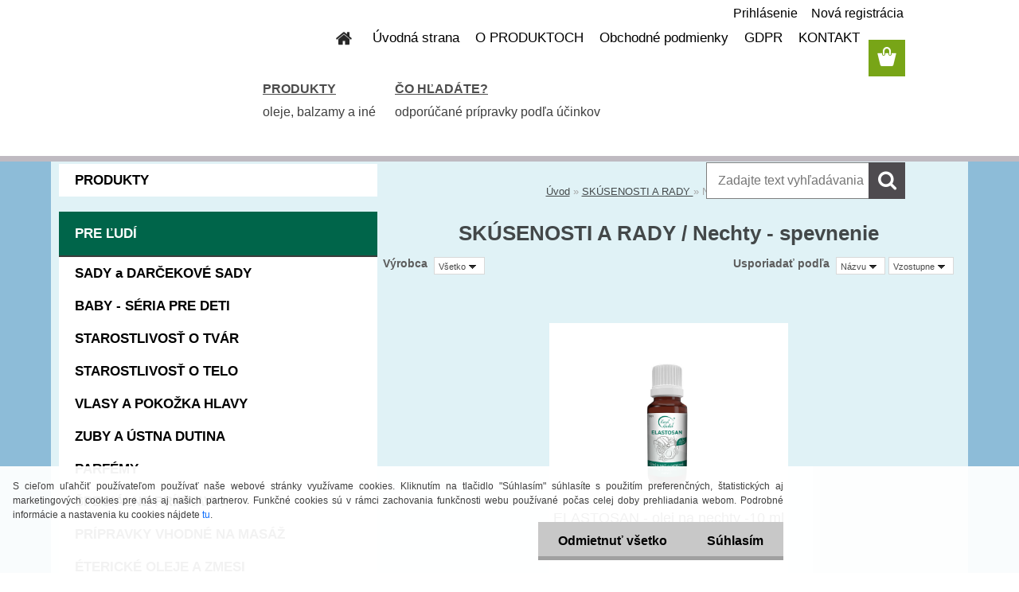

--- FILE ---
content_type: text/html; charset=utf-8
request_url: https://www.aromaterapie.sk/Nechty-spevnenie-c114_175_2.htm
body_size: 23246
content:


        <!DOCTYPE html>
    <html xmlns:og="http://ogp.me/ns#" xmlns:fb="http://www.facebook.com/2008/fbml" lang="sk" class="tmpl__3rs13">
      <head>
          <script>
              window.cookie_preferences = getCookieSettings('cookie_preferences');
              window.cookie_statistics = getCookieSettings('cookie_statistics');
              window.cookie_marketing = getCookieSettings('cookie_marketing');

              function getCookieSettings(cookie_name) {
                  if (document.cookie.length > 0)
                  {
                      cookie_start = document.cookie.indexOf(cookie_name + "=");
                      if (cookie_start != -1)
                      {
                          cookie_start = cookie_start + cookie_name.length + 1;
                          cookie_end = document.cookie.indexOf(";", cookie_start);
                          if (cookie_end == -1)
                          {
                              cookie_end = document.cookie.length;
                          }
                          return unescape(document.cookie.substring(cookie_start, cookie_end));
                      }
                  }
                  return false;
              }
          </script>
                <title>SKÚSENOSTI A RADY  | AROMATERAPIA KAREL HADEK</title>
        <script type="text/javascript">var action_unavailable='action_unavailable';var id_language = 'sk';var id_country_code = 'SK';var language_code = 'sk-SK';var path_request = '/request.php';var type_request = 'POST';var cache_break = "2518"; var enable_console_debug = false; var enable_logging_errors = false;var administration_id_language = 'sk';var administration_id_country_code = 'SK';</script>          <script type="text/javascript" src="//ajax.googleapis.com/ajax/libs/jquery/1.8.3/jquery.min.js"></script>
          <script type="text/javascript" src="//code.jquery.com/ui/1.12.1/jquery-ui.min.js" ></script>
                  <script src="/wa_script/js/jquery.hoverIntent.minified.js?_=2025-01-22-11-52" type="text/javascript"></script>
        <script type="text/javascript" src="/admin/jscripts/jquery.qtip.min.js?_=2025-01-22-11-52"></script>
                  <script src="/wa_script/js/jquery.selectBoxIt.min.js?_=2025-01-22-11-52" type="text/javascript"></script>
                  <script src="/wa_script/js/bs_overlay.js?_=2025-01-22-11-52" type="text/javascript"></script>
        <script src="/wa_script/js/bs_design.js?_=2025-01-22-11-52" type="text/javascript"></script>
        <script src="/admin/jscripts/wa_translation.js?_=2025-01-22-11-52" type="text/javascript"></script>
        <link rel="stylesheet" type="text/css" href="/css/jquery.selectBoxIt.wa_script.css?_=2025-01-22-11-52" media="screen, projection">
        <link rel="stylesheet" type="text/css" href="/css/jquery.qtip.lupa.css?_=2025-01-22-11-52">
        
                  <script src="/wa_script/js/jquery.colorbox-min.js?_=2025-01-22-11-52" type="text/javascript"></script>
          <link rel="stylesheet" type="text/css" href="/css/colorbox.css?_=2025-01-22-11-52">
          <script type="text/javascript">
            jQuery(document).ready(function() {
              (function() {
                function createGalleries(rel) {
                  var regex = new RegExp(rel + "\\[(\\d+)]"),
                      m, group = "g_" + rel, groupN;
                  $("a[rel*=" + rel + "]").each(function() {
                    m = regex.exec(this.getAttribute("rel"));
                    if(m) {
                      groupN = group + m[1];
                    } else {
                      groupN = group;
                    }
                    $(this).colorbox({
                      rel: groupN,
                      slideshow:false,
                       maxWidth: "85%",
                       maxHeight: "85%",
                       returnFocus: false
                    });
                  });
                }
                createGalleries("lytebox");
                createGalleries("lyteshow");
              })();
            });</script>
          <script type="text/javascript">
      function init_products_hovers()
      {
        jQuery(".product").hoverIntent({
          over: function(){
            jQuery(this).find(".icons_width_hack").animate({width: "130px"}, 300, function(){});
          } ,
          out: function(){
            jQuery(this).find(".icons_width_hack").animate({width: "10px"}, 300, function(){});
          },
          interval: 40
        });
      }
      jQuery(document).ready(function(){

        jQuery(".param select, .sorting select").selectBoxIt();

        jQuery(".productFooter").click(function()
        {
          var $product_detail_link = jQuery(this).parent().find("a:first");

          if($product_detail_link.length && $product_detail_link.attr("href"))
          {
            window.location.href = $product_detail_link.attr("href");
          }
        });
        init_products_hovers();
        
        ebar_details_visibility = {};
        ebar_details_visibility["user"] = false;
        ebar_details_visibility["basket"] = false;

        ebar_details_timer = {};
        ebar_details_timer["user"] = setTimeout(function(){},100);
        ebar_details_timer["basket"] = setTimeout(function(){},100);

        function ebar_set_show($caller)
        {
          var $box_name = $($caller).attr("id").split("_")[0];

          ebar_details_visibility["user"] = false;
          ebar_details_visibility["basket"] = false;

          ebar_details_visibility[$box_name] = true;

          resolve_ebar_set_visibility("user");
          resolve_ebar_set_visibility("basket");
        }

        function ebar_set_hide($caller)
        {
          var $box_name = $($caller).attr("id").split("_")[0];

          ebar_details_visibility[$box_name] = false;

          clearTimeout(ebar_details_timer[$box_name]);
          ebar_details_timer[$box_name] = setTimeout(function(){resolve_ebar_set_visibility($box_name);},300);
        }

        function resolve_ebar_set_visibility($box_name)
        {
          if(   ebar_details_visibility[$box_name]
             && jQuery("#"+$box_name+"_detail").is(":hidden"))
          {
            jQuery("#"+$box_name+"_detail").slideDown(300);
          }
          else if(   !ebar_details_visibility[$box_name]
                  && jQuery("#"+$box_name+"_detail").not(":hidden"))
          {
            jQuery("#"+$box_name+"_detail").slideUp(0, function() {
              $(this).css({overflow: ""});
            });
          }
        }

        
        jQuery("#user_icon").hoverIntent({
          over: function(){
            ebar_set_show(this);
            jQuery("#ebar_right_content .img_cart, #basket_icon").qtip("hide");
          } ,
          out: function(){
            ebar_set_hide(this);
          },
          interval: 40
        });
        
        jQuery("#user_icon").click(function(e)
        {
          if(jQuery(e.target).attr("id") == "user_icon")
          {
            window.location.href = "https://www.aromaterapie.sk/aromaterapia-sk/e-login/";
          }
        });

        jQuery("#basket_icon").click(function(e)
        {
          if(jQuery(e.target).attr("id") == "basket_icon")
          {
            window.location.href = "https://www.aromaterapie.sk/aromaterapia-sk/e-basket/";
          }
        });
      BS.Basket.$default_top_basket = false;
      });
    </script>        <meta http-equiv="Content-language" content="sk">
        <meta http-equiv="Content-Type" content="text/html; charset=utf-8">
        <meta name="language" content="slovak">
        <meta name="keywords" content="skúsenosti,rady">
        <meta name="description" content=" 
Skúsenosti našich zákazníkov vám pomôžu vybrať tie správne produkty pre vaše potreby. 
Užívatelia prípravkov - odborníci (maséri, fyzioterapeuti,">
        <meta name="revisit-after" content="1 Days">
        <meta name="distribution" content="global">
        <meta name="expires" content="never">
                  <meta name="expires" content="never">
                    <link rel="canonical" href="https://www.aromaterapie.sk/Nechty-spevnenie-c114_175_2.htm"/>
          <meta property="og:image" content="https://www.facebook.com/KarelHadekSlovensko/?ref=hl" />
<meta property="og:image:secure_url" content="https://www.facebook.com/KarelHadekSlovensko/?ref=hl" />
<meta property="og:image:type" content="image/jpeg" />
<meta property="og:url" content="http://www.aromaterapie.sk/aromaterapia-sk/eshop/114-1-/175-2-Nechty-spevnenie" />
<meta property="og:title" content="SKÚSENOSTI A RADY  | AROMATERAPIA KAREL HADEK" />
<meta property="og:description" content=" 
Skúsenosti našich zákazníkov vám pomôžu vybrať tie správne produkty pre vaše potreby. 
Užívatelia prípravkov - odborníci (maséri, fyzioterapeuti," />
<meta property="og:type" content="website" />
<meta property="og:site_name" content="AROMATERAPIA KAREL HADEK" />
            <meta name="robots" content="index, follow">
                      <link href="//www.aromaterapie.sk/fotky27993/favicon11.jpg" rel="icon" type="image/jpeg">
          <link rel="shortcut icon" type="image/jpeg" href="//www.aromaterapie.sk/fotky27993/favicon11.jpg">
                  <link rel="stylesheet" type="text/css" href="/css/lang_dependent_css/lang_sk.css?_=2025-01-22-11-52" media="screen, projection">
                <link rel='stylesheet' type='text/css' href='/wa_script/js/styles.css?_=2025-01-22-11-52'>
        <script language='javascript' type='text/javascript' src='/wa_script/js/javascripts.js?_=2025-01-22-11-52'></script>
        <script language='javascript' type='text/javascript' src='/wa_script/js/check_tel.js?_=2025-01-22-11-52'></script>
          <script src="/assets/javascripts/buy_button.js?_=2025-01-22-11-52"></script>
            <script type="text/javascript" src="/wa_script/js/bs_user.js?_=2025-01-22-11-52"></script>
        <script type="text/javascript" src="/wa_script/js/bs_fce.js?_=2025-01-22-11-52"></script>
        <script type="text/javascript" src="/wa_script/js/bs_fixed_bar.js?_=2025-01-22-11-52"></script>
        <script type="text/javascript" src="/bohemiasoft/js/bs.js?_=2025-01-22-11-52"></script>
        <script src="/wa_script/js/jquery.number.min.js?_=2025-01-22-11-52" type="text/javascript"></script>
        <script type="text/javascript">
            BS.User.id = 27993;
            BS.User.domain = "aromaterapia-sk";
            BS.User.is_responsive_layout = true;
            BS.User.max_search_query_length = 50;
            BS.User.max_autocomplete_words_count = 5;

            WA.Translation._autocompleter_ambiguous_query = ' Hľadaný výraz je pre našeptávač príliš všeobecný. Zadajte prosím ďalšie znaky, slová alebo pokračujte odoslaním formulára pre vyhľadávanie.';
            WA.Translation._autocompleter_no_results_found = ' Neboli nájdené žiadne produkty ani kategórie.';
            WA.Translation._error = " Chyba";
            WA.Translation._success = " Úspech";
            WA.Translation._warning = " Upozornenie";
            WA.Translation._multiples_inc_notify = '<p class="multiples-warning"><strong>Tento produkt je možné objednať iba v násobkoch #inc#. </strong><br><small>Vami zadaný počet kusov bol navýšený podľa tohto násobku.</small></p>';
            WA.Translation._shipping_change_selected = " Zmeniť...";
            WA.Translation._shipping_deliver_to_address = "_shipping_deliver_to_address";

            BS.Design.template = {
              name: "3rs13",
              is_selected: function(name) {
                if(Array.isArray(name)) {
                  return name.indexOf(this.name) > -1;
                } else {
                  return name === this.name;
                }
              }
            };
            BS.Design.isLayout3 = true;
            BS.Design.templates = {
              TEMPLATE_ARGON: "argon",TEMPLATE_NEON: "neon",TEMPLATE_CARBON: "carbon",TEMPLATE_XENON: "xenon",TEMPLATE_AURUM: "aurum",TEMPLATE_CUPRUM: "cuprum",TEMPLATE_ERBIUM: "erbium",TEMPLATE_CADMIUM: "cadmium",TEMPLATE_BARIUM: "barium",TEMPLATE_CHROMIUM: "chromium",TEMPLATE_SILICIUM: "silicium",TEMPLATE_IRIDIUM: "iridium",TEMPLATE_INDIUM: "indium",TEMPLATE_OXYGEN: "oxygen",TEMPLATE_HELIUM: "helium",TEMPLATE_FLUOR: "fluor",TEMPLATE_FERRUM: "ferrum",TEMPLATE_TERBIUM: "terbium",TEMPLATE_URANIUM: "uranium",TEMPLATE_ZINCUM: "zincum",TEMPLATE_CERIUM: "cerium",TEMPLATE_KRYPTON: "krypton",TEMPLATE_THORIUM: "thorium",TEMPLATE_ETHERUM: "etherum",TEMPLATE_KRYPTONIT: "kryptonit",TEMPLATE_TITANIUM: "titanium",TEMPLATE_PLATINUM: "platinum"            };
        </script>
                  <script src="/js/progress_button/modernizr.custom.js"></script>
                      <link rel="stylesheet" type="text/css" href="/bower_components/owl.carousel/dist/assets/owl.carousel.min.css" />
            <link rel="stylesheet" type="text/css" href="/bower_components/owl.carousel/dist/assets/owl.theme.default.min.css" />
            <script src="/bower_components/owl.carousel/dist/owl.carousel.min.js"></script>
                    <link rel="stylesheet" type="text/css" href="//static.bohemiasoft.com/jave/style.css?_=2025-01-22-11-52" media="screen">
                    <link rel="stylesheet" type="text/css" href="/css/font-awesome.4.7.0.min.css" media="screen">
          <link rel="stylesheet" type="text/css" href="/sablony/nove/3rs13/3rs13pink/css/product_var3.css?_=2025-01-22-11-52" media="screen">
                    <link rel="stylesheet"
                type="text/css"
                id="tpl-editor-stylesheet"
                href="/sablony/nove/3rs13/3rs13pink/css/colors.css?_=2025-01-22-11-52"
                media="screen">

          <meta name="viewport" content="width=device-width, initial-scale=1.0">
          <link rel="stylesheet" 
                   type="text/css" 
                   href="https://static.bohemiasoft.com/custom-css/argon.css?_1764923345" 
                   media="screen"><link rel="stylesheet" type="text/css" href="/css/steps_order.css?_=2025-01-22-11-52" media="screen"><style type="text/css">
               <!--#site_logo{
                  width: 275px;
                  height: 100px;
                  background-image: url('/fotky27993/design_setup/images/logo_POKUS-HLAVICKA1-kopie.jpg?cache_time=1715720064');
                  background-repeat: no-repeat;
                  
                }html body .myheader { 
          
          border: black;
          background-repeat: repeat;
          background-position: 0px 0px;
          
        }#page_background{
                  
                  background-repeat: repeat;
                  background-position: 0px 0px;
                  background-color: transparent;
                }.bgLupa{
                  padding: 0;
                  border: none;
                }

 :root { 
 }
-->
                </style>          <link rel="stylesheet" type="text/css" href="/fotky27993/design_setup/css/user_defined.css?_=1758802382" media="screen, projection">
                    <script type="text/javascript" src="/admin/jscripts/wa_dialogs.js?_=2025-01-22-11-52"></script>
            <script>
      $(document).ready(function() {
        if (getCookie('show_cookie_message' + '_27993_sk') != 'no') {
          if($('#cookies-agreement').attr('data-location') === '0')
          {
            $('.cookies-wrapper').css("top", "0px");
          }
          else
          {
            $('.cookies-wrapper').css("bottom", "0px");
          }
          $('.cookies-wrapper').show();
        }

        $('#cookies-notify__close').click(function() {
          setCookie('show_cookie_message' + '_27993_sk', 'no');
          $('#cookies-agreement').slideUp();
          $("#masterpage").attr("style", "");
          setCookie('cookie_preferences', 'true');
          setCookie('cookie_statistics', 'true');
          setCookie('cookie_marketing', 'true');
          window.cookie_preferences = true;
          window.cookie_statistics = true;
          window.cookie_marketing = true;
          if(typeof gtag === 'function') {
              gtag('consent', 'update', {
                  'ad_storage': 'granted',
                  'analytics_storage': 'granted',
                  'ad_user_data': 'granted',
                  'ad_personalization': 'granted'
              });
          }
         return false;
        });

        $("#cookies-notify__disagree").click(function(){
            save_preferences();
        });

        $('#cookies-notify__preferences-button-close').click(function(){
            var cookies_notify_preferences = $("#cookies-notify-checkbox__preferences").is(':checked');
            var cookies_notify_statistics = $("#cookies-notify-checkbox__statistics").is(':checked');
            var cookies_notify_marketing = $("#cookies-notify-checkbox__marketing").is(':checked');
            save_preferences(cookies_notify_preferences, cookies_notify_statistics, cookies_notify_marketing);
        });

        function save_preferences(preferences = false, statistics = false, marketing = false)
        {
            setCookie('show_cookie_message' + '_27993_sk', 'no');
            $('#cookies-agreement').slideUp();
            $("#masterpage").attr("style", "");
            setCookie('cookie_preferences', preferences);
            setCookie('cookie_statistics', statistics);
            setCookie('cookie_marketing', marketing);
            window.cookie_preferences = preferences;
            window.cookie_statistics = statistics;
            window.cookie_marketing = marketing;
            if(marketing && typeof gtag === 'function')
            {
                gtag('consent', 'update', {
                    'ad_storage': 'granted'
                });
            }
            if(statistics && typeof gtag === 'function')
            {
                gtag('consent', 'update', {
                    'analytics_storage': 'granted',
                    'ad_user_data': 'granted',
                    'ad_personalization': 'granted',
                });
            }
            if(marketing === false && BS && BS.seznamIdentity) {
                BS.seznamIdentity.clearIdentity();
            }
        }

        /**
         * @param {String} cookie_name
         * @returns {String}
         */
        function getCookie(cookie_name) {
          if (document.cookie.length > 0)
          {
            cookie_start = document.cookie.indexOf(cookie_name + "=");
            if (cookie_start != -1)
            {
              cookie_start = cookie_start + cookie_name.length + 1;
              cookie_end = document.cookie.indexOf(";", cookie_start);
              if (cookie_end == -1)
              {
                cookie_end = document.cookie.length;
              }
              return unescape(document.cookie.substring(cookie_start, cookie_end));
            }
          }
          return "";
        }
        
        /**
         * @param {String} cookie_name
         * @param {String} value
         */
        function setCookie(cookie_name, value) {
          var time = new Date();
          time.setTime(time.getTime() + 365*24*60*60*1000); // + 1 rok
          var expires = "expires="+time.toUTCString();
          document.cookie = cookie_name + "=" + escape(value) + "; " + expires + "; path=/";
        }
      });
    </script>
    <script async src="https://www.googletagmanager.com/gtag/js?id=UA-58080723-1"></script><script>
window.dataLayer = window.dataLayer || [];
function gtag(){dataLayer.push(arguments);}
gtag('js', new Date());
</script>        <script type="text/javascript" src="/wa_script/js/search_autocompleter.js?_=2025-01-22-11-52"></script>
                <link rel="stylesheet" type="text/css" href="/assets/vendor/magnific-popup/magnific-popup.css" />
      <script src="/assets/vendor/magnific-popup/jquery.magnific-popup.js"></script>
      <script type="text/javascript">
        BS.env = {
          decPoint: ",",
          basketFloatEnabled: false        };
      </script>
      <script type="text/javascript" src="/node_modules/select2/dist/js/select2.min.js"></script>
      <script type="text/javascript" src="/node_modules/maximize-select2-height/maximize-select2-height.min.js"></script>
      <script type="text/javascript">
        (function() {
          $.fn.select2.defaults.set("language", {
            noResults: function() {return " Žiadny záznam nebol nájdený"},
            inputTooShort: function(o) {
              var n = o.minimum - o.input.length;
              return "_input_too_short".replace("#N#", n);
            }
          });
          $.fn.select2.defaults.set("width", "100%")
        })();

      </script>
      <link type="text/css" rel="stylesheet" href="/node_modules/select2/dist/css/select2.min.css" />
      <script type="text/javascript" src="/wa_script/js/countdown_timer.js?_=2025-01-22-11-52"></script>
      <script type="text/javascript" src="/wa_script/js/app.js?_=2025-01-22-11-52"></script>
      <script type="text/javascript" src="/node_modules/jquery-validation/dist/jquery.validate.min.js"></script>

      
          </head>
      <body class="lang-sk layout3 not-home page-category page-category-114-175 basket-empty slider_available template-slider-custom vat-payer-y alternative-currency-n" >
        <a name="topweb"></a>
            <div id="cookies-agreement" class="cookies-wrapper" data-location="1"
         >
      <div class="cookies-notify-background"></div>
      <div class="cookies-notify" style="display:block!important;">
        <div class="cookies-notify__bar">
          <div class="cookies-notify__bar1">
            <div class="cookies-notify__text"
                                 >
                S cieľom uľahčiť používateľom používať naše webové stránky využívame cookies. Kliknutím na tlačidlo "Súhlasím" súhlasíte s použitím preferenčných, štatistických aj marketingových cookies pre nás aj našich partnerov. Funkčné cookies sú v rámci zachovania funkčnosti webu používané počas celej doby prehliadania webom. Podrobné informácie a nastavenia ku cookies nájdete <span class="cookies-notify__detail_button">tu</span>.            </div>
            <div class="cookies-notify__button">
                <a href="#" id="cookies-notify__disagree" class="secondary-btn"
                   style="color: #000000;
                           background-color: #c8c8c8;
                           opacity: 1"
                >Odmietnuť všetko</a>
              <a href="#" id="cookies-notify__close"
                 style="color: #000000;
                        background-color: #c8c8c8;
                        opacity: 1"
                >Súhlasím</a>
            </div>
          </div>
                        <div class="cookies-notify__detail_box hidden"
                             >
                <div id="cookies-nofify__close_detail"> Zavrieť</div>
                <div>
                    <br />
                    <b> Čo sú cookies?</b><br />
                    <span> Cookies sú krátke textové informácie, ktoré sú uložené vo Vašom prehliadači. Tieto informácie bežne používajú všetky webové stránky a ich prechádzaním dochádza k ukladaniu cookies. Pomocou partnerských skriptov, ktoré môžu stránky používať (napríklad Google analytics</span><br /><br />
                    <b> Ako môžem nastaviť prácu webu s cookies?</b><br />
                    <span> Napriek tomu, že odporúčame povoliť používanie všetkých typov cookies, prácu webu s nimi môžete nastaviť podľa vlastných preferencií pomocou checkboxov zobrazených nižšie. Po odsúhlasení nastavenia práce s cookies môžete zmeniť svoje rozhodnutie zmazaním či editáciou cookies priamo v nastavení Vášho prehliadača. Podrobnejšie informácie k premazaniu cookies nájdete v Pomocníkovi Vášho prehliadača.</span>
                </div>
                <div class="cookies-notify__checkboxes"
                                    >
                    <div class="checkbox-custom checkbox-default cookies-notify__checkbox">
                        <input type="checkbox" id="cookies-notify-checkbox__functional" checked disabled />
                        <label for="cookies-notify-checkbox__functional" class="cookies-notify__checkbox_label"> Nutné</label>
                    </div>
                    <div class="checkbox-custom checkbox-default cookies-notify__checkbox">
                        <input type="checkbox" id="cookies-notify-checkbox__preferences" checked />
                        <label for="cookies-notify-checkbox__preferences" class="cookies-notify__checkbox_label"> Preferenčné</label>
                    </div>
                    <div class="checkbox-custom checkbox-default cookies-notify__checkbox">
                        <input type="checkbox" id="cookies-notify-checkbox__statistics" checked />
                        <label for="cookies-notify-checkbox__statistics" class="cookies-notify__checkbox_label"> Štatistické</label>
                    </div>
                    <div class="checkbox-custom checkbox-default cookies-notify__checkbox">
                        <input type="checkbox" id="cookies-notify-checkbox__marketing" checked />
                        <label for="cookies-notify-checkbox__marketing" class="cookies-notify__checkbox_label"> Marketingové</label>
                    </div>
                </div>
                <div id="cookies-notify__cookie_types">
                    <div class="cookies-notify__cookie_type cookie-active" data-type="functional">
                         Nutné (13)
                    </div>
                    <div class="cookies-notify__cookie_type" data-type="preferences">
                         Preferenčné (1)
                    </div>
                    <div class="cookies-notify__cookie_type" data-type="statistics">
                         Štatistické (15)
                    </div>
                    <div class="cookies-notify__cookie_type" data-type="marketing">
                         Marketingové (15)
                    </div>
                    <div class="cookies-notify__cookie_type" data-type="unclassified">
                         Neklasifikované (7)
                    </div>
                </div>
                <div id="cookies-notify__cookie_detail">
                    <div class="cookie-notify__cookie_description">
                        <span id="cookie-notify__description_functional" class="cookie_description_active"> Tieto informácie sú nevyhnutné k správnemu chodu webovej stránky ako napríklad vkladanie tovaru do košíka, uloženie vyplnených údajov alebo prihlásenie do zákazníckej sekcie.</span>
                        <span id="cookie-notify__description_preferences" class="hidden"> Tieto cookies umožnia prispôsobiť správanie alebo vzhľad stránky podľa Vašich potrieb, napríklad voľba jazyka.</span>
                        <span id="cookie-notify__description_statistics" class="hidden"> Vďaka týmto cookies môžu majitelia aj developeri webu viac porozumieť správaniu užívateľov a vyvijať stránku tak, aby bola čo najviac prozákaznícka. Teda aby ste čo najrýchlejšie našli hľadaný tovar alebo čo najľahšie dokončili jeho nákup.</span>
                        <span id="cookie-notify__description_marketing" class="hidden"> Tieto informácie umožnia personalizovať zobrazenie ponúk priamo pre Vás vďaka historickej skúsenosti prehliadania predchádzajúcich stránok a ponúk.</span>
                        <span id="cookie-notify__description_unclassified" class="hidden"> Tieto cookies zatiaľ neboli roztriedené do vlastnej kategórie.</span>
                    </div>
                    <style>
                        #cookies-notify__cookie_detail_table td
                        {
                            color: #ffffff                        }
                    </style>
                    <table class="table" id="cookies-notify__cookie_detail_table">
                        <thead>
                            <tr>
                                <th> Meno</th>
                                <th> Účel</th>
                                <th> Vypršanie</th>
                            </tr>
                        </thead>
                        <tbody>
                                                    <tr>
                                <td>show_cookie_message</td>
                                <td>Ukladá informácie o potrebe zobrazenia cookie lišty</td>
                                <td>1 rok</td>
                            </tr>
                                                        <tr>
                                <td>__zlcmid</td>
                                <td>Tento súbor cookie sa používa na uloženie identity návštevníka počas návštev a preferencie návštevníka deaktivovať našu funkciu živého chatu. </td>
                                <td>1 rok</td>
                            </tr>
                                                        <tr>
                                <td>__cfruid</td>
                                <td>Tento súbor cookie je súčasťou služieb poskytovaných spoločnosťou Cloudflare – vrátane vyrovnávania záťaže, doručovania obsahu webových stránok a poskytovania pripojenia DNS pre prevádzkovateľov webových stránok. </td>
                                <td>relácie</td>
                            </tr>
                                                        <tr>
                                <td>_auth</td>
                                <td>Zaisťuje bezpečnosť prehliadania návštevníkov tým, že zabraňuje falšovaniu požiadaviek medzi stránkami. Tento súbor cookie je nevyhnutný pre bezpečnosť webu a návštevníka. </td>
                                <td>1 rok</td>
                            </tr>
                                                        <tr>
                                <td>csrftoken</td>
                                <td>Pomáha predchádzať útokom Cross-Site Request Forgery (CSRF).</td>
                                <td>1 rok</td>
                            </tr>
                                                        <tr>
                                <td>PHPSESSID</td>
                                <td>Zachováva stav užívateľskej relácie naprieč požiadavkami na stránky. </td>
                                <td>relácie</td>
                            </tr>
                                                        <tr>
                                <td>rc::a</td>
                                <td>Tento súbor cookie sa používa na rozlíšenie medzi ľuďmi a robotmi. To je výhodné pre web, aby
vytvárať platné správy o používaní ich webových stránok. </td>
                                <td>persistentní</td>
                            </tr>
                                                        <tr>
                                <td>rc::c</td>
                                <td>Tento súbor cookie sa používa na rozlíšenie medzi ľuďmi a robotmi. </td>
                                <td>relácie</td>
                            </tr>
                                                        <tr>
                                <td>AWSALBCORS</td>
                                <td>Registruje, ktorý server-cluster obsluhuje návštevníka. To sa používa v kontexte s vyrovnávaním záťaže, aby sa optimalizovala užívateľská skúsenosť. </td>
                                <td>6 dnů</td>
                            </tr>
                                                        <tr>
                                <td>18plus_allow_access#</td>
                                <td>Ukladá informáciu o odsúhlasení okna 18+ pre web.</td>
                                <td>neznámy</td>
                            </tr>
                                                        <tr>
                                <td>18plus_cat#</td>
                                <td>Ukladá informáciu o odsúhlasení okna 18+ pre kategóriu.</td>
                                <td>neznámy</td>
                            </tr>
                                                        <tr>
                                <td>bs_slide_menu</td>
                                <td></td>
                                <td>neznámy</td>
                            </tr>
                                                        <tr>
                                <td>left_menu</td>
                                <td>Ukladá informáciu o spôsobe zobrazenia ľavého menu.</td>
                                <td>neznámy</td>
                            </tr>
                                                    </tbody>
                    </table>
                    <div class="cookies-notify__button">
                        <a href="#" id="cookies-notify__preferences-button-close"
                           style="color: #000000;
                                background-color: #c8c8c8;
                                opacity: 1">
                            Uložiť nastavenia                        </a>
                    </div>
                </div>
            </div>
                    </div>
      </div>
    </div>
    
  <div id="responsive_layout_large"></div><div id="page">    <script type="text/javascript">
      var responsive_articlemenu_name = ' Menu';
      var responsive_eshopmenu_name = ' E-shop';
    </script>
        <link rel="stylesheet" type="text/css" href="/css/masterslider.css?_=2025-01-22-11-52" media="screen, projection">
    <script type="text/javascript" src="/js/masterslider.min.js"></script>
    <div class="myheader">
                <div class="navigate_bar">
            <div class="logo-wrapper">
            <a id="site_logo" href="//www.aromaterapie.sk" class="mylogo" aria-label="Logo"></a>
    </div>
                        <!--[if IE 6]>
    <style>
    #main-menu ul ul{visibility:visible;}
    </style>
    <![endif]-->

    
    <div id="topmenu"><!-- TOPMENU -->
            <div id="main-menu" class="">
                 <ul>
            <li class="eshop-menu-home">
              <a href="//www.aromaterapie.sk" class="top_parent_act" aria-label="Homepage">
                              </a>
            </li>
          </ul>
          
<ul><li class="eshop-menu-8 eshop-menu-order-1 eshop-menu-odd"><a target="_new" href="https://www.aromaterapie.sk/"  class="top_parent">Úvodná strana</a>
</li></ul>
<ul><li class="eshop-menu-3 eshop-menu-order-2 eshop-menu-even"><a target="_self" href="https://www.aromaterapie.sk/show-free.htm?fid=117"  class="top_parent">O PRODUKTOCH</a> <ul><!--[if lte IE 7]><table><tr><td><![endif]--> <li class="eshop-submenu-43"><a href="/CO-PONUKAME-a3_43.htm" >ČO PONÚKAME</a></li><li class="eshop-submenu-60"><a target="_new" href="https://www.aromaterapie.sk/PRODUKTY-c110_0_1.htm" >PRODUKTY</a></li><li class="eshop-submenu-5"><a href="/KATALOG-AROMATERAPIA-a3_5.htm" > KATALÓG - AROMATERAPIA</a></li><li class="eshop-submenu-4"><a href="/CASOPIS-o-aromaterapii-a3_4.htm" class="parent">ČASOPIS o aromaterapii&nbsp;&#187;</a> <ul><!--[if lte IE 7]><table><tr><td><![endif]--> <li class="eshop-submenu-58"><a target="_new" href="http://www.webareal.sk/fotky27993/CASOPIS/Aromka%201_2020%20%281%29.pdf" >AROMATERAPIE - jar 2020</a></li><li class="eshop-submenu-57"><a target="_new" href="http://www.webareal.sk/fotky27993/CASOPIS/AROMATERAPIE_4_2019_.pdf" >AROMATERAPIE - zima 2019</a></li><li class="eshop-submenu-55"><a target="_new" href="http://www.webareal.sk/fotky27993/CASOPIS/casopis_03_2019.jpg" >AROMATERAPIE - jeseň 2019</a></li><li class="eshop-submenu-54"><a target="_new" href="http://www.webareal.sk/fotky27993/CASOPIS/titulka_2019.JPG" >AROMATERAPIE - leto 2019</a></li><li class="eshop-submenu-52"><a target="_new" href="http://www.webareal.sk/fotky27993/CASOPIS/AROMKA_1-2019.pdf" >AROMATERAPIE - jar 2019</a></li><li class="eshop-submenu-51"><a target="_new" href="https://www.aromaterapie.sk/fotky27993/CASOPIS/4_vanoce_final_web.pdf" >AROMATERAPIE - zima 2018</a></li><li class="eshop-submenu-45"><a target="_new" href="https://www.aromaterapie.sk/fotky27993/CASOPIS/3_18_aromka_web.pdf" >AROMATERAPIE - jeseň 2018</a></li><li class="eshop-submenu-44"><a target="_new" href="https://www.aromaterapie.sk/fotky27993/CASOPIS/2_18_aromka_web.pdf" >AROMATERAPIE - leto 2018</a></li><li class="eshop-submenu-41"><a target="_new" href="http://www.webareal.sk/fotky27993/CASOPIS/1_18_aromka_web.pdf" >AROMATERAPIE - jar 2018</a></li><li class="eshop-submenu-40"><a target="_new" href="https://www.aromaterapie.sk/fotky27993/CASOPIS/4_17_aromka__nahled.pdf" >AROMATERAPIE - zima 2017</a></li><li class="eshop-submenu-35"><a target="_new" href="https://www.aromaterapie.sk/fotky27993/CASOPIS/3_17_aromka_nahled.pdf" >AROMATERAPIE - jeseň 2017</a></li><li class="eshop-submenu-34"><a target="_new" href="https://www.aromaterapie.sk/fotky27993/CASOPIS/Casopis_Aromaterapie_2017_2.pdf" >AROMATERAPIE - leto 2017</a></li><li class="eshop-submenu-31"><a target="_new" href="https://www.aromaterapie.sk/fotky27993/CASOPIS/1_17_aromka1.pdf" >AROMATERAPIE - jar 2017</a></li><li class="eshop-submenu-30"><a target="_new" href="https://www.aromaterapie.sk/fotky27993/CASOPIS/4_16_aromka_web.pdf" >AROMATERAPIE - zima 2016</a></li><li class="eshop-submenu-26"><a target="_new" href="http://www.aromaterapie.sk/fotky27993/CASOPIS/AROMATERAPIE_jese_2016.pdf" >AROMATERAPIE jeseň 2016</a></li><li class="eshop-submenu-23"><a target="_new" href="http://www.aromaterapie.sk/fotky27993/CASOPIS/2_16_aromka_web.pdf" >AROMATERAPIE leto 2016</a></li><li class="eshop-submenu-22"><a target="_new" href="http://www.aromaterapie.sk/fotky27993/CASOPIS/1_16_aromka_web.pdf" >AROMATERAPIE jar 2016</a></li><li class="eshop-submenu-21"><a target="_new" href="http://www.aromaterapie.sk/fotky27993/CASOPIS/15_4_aromka_zima_web.pdf" >AROMATERAPIE zima 2015</a></li><li class="eshop-submenu-19"><a target="_new" href="http://www.aromaterapie.sk/fotky27993/CASOPIS/AROMATERAPIE_3_2015.pdf" >AROMATERAPIE jeseň 2015</a></li><li class="eshop-submenu-16"><a target="_new" href="http://www.aromaterapie.sk/fotky27993/CASOPIS/AROMATERAPIE_2_2015_LETO.pdf" >AROMATERAPIE  leto 2015</a></li><li class="eshop-submenu-15"><a target="_self" href="http://www.aromaterapie.sk/fotky27993/CASOPIS/15-1_aromka_web_.pdf" >AROMATERAPIE  jar 2015</a></li><li class="eshop-submenu-11"><a href="/AROMATERAPIE-jesen-2014-a3_11.htm" >AROMATERAPIE  jeseň 2014</a></li><li class="eshop-submenu-13"><a href="/AROMATERAPIE-zima-2014-a3_13.htm" >AROMATERAPIE  zima 2014</a></li><li class="eshop-submenu-12"><a target="_new" href="https://www.karelhadek.eu/casopis?page=2" >Staršie čísla AROMATERAPIE</a></li> <!--[if lte IE 7]></td></tr></table><![endif]--></ul> </li> <!--[if lte IE 7]></td></tr></table><![endif]--></ul> 
</li></ul>
<ul><li class="eshop-menu-5 eshop-menu-order-3 eshop-menu-odd"><a target="_new" href="https://www.aromaterapie.sk/show-free.htm?fid=142"  class="top_parent">Obchodné podmienky</a>
</li></ul>
<ul><li class="eshop-menu-7 eshop-menu-order-4 eshop-menu-even"><a target="_new" href="https://www.aromaterapie.sk/show-free.htm?fid=141"  class="top_parent">GDPR</a>
</li></ul>
<ul><li class="eshop-menu-2 eshop-menu-order-5 eshop-menu-odd"><a href="/KONTAKT-a2_0.htm"  class="top_parent"> KONTAKT</a>
</li></ul>      </div>
    </div><!-- END TOPMENU -->
        <div id="search">
      <form name="search" id="searchForm" action="/search-engine.htm" method="GET" enctype="multipart/form-data">
        <label for="q" class="title_left2"> Hľadanie</label>
        <p>
          <input name="slovo" type="text" class="inputBox" id="q" placeholder=" Zadajte text vyhľadávania" maxlength="50">
          
          <input type="hidden" id="source_service" value="www.webareal.sk">
        </p>
        <div class="wrapper_search_submit">
          <input type="submit" class="search_submit" aria-label="search" name="search_submit" value="">
        </div>
        <div id="search_setup_area">
          <input id="hledatjak2" checked="checked" type="radio" name="hledatjak" value="2">
          <label for="hledatjak2">Hľadať v tovare</label>
          <br />
          <input id="hledatjak1"  type="radio" name="hledatjak" value="1">
          <label for="hledatjak1">Hľadať v článkoch</label>
                    <script type="text/javascript">
            function resolve_search_mode_visibility()
            {
              if (jQuery('form[name=search] input').is(':focus'))
              {
                if (jQuery('#search_setup_area').is(':hidden'))
                {
                  jQuery('#search_setup_area').slideDown(400);
                }
              }
              else
              {
                if (jQuery('#search_setup_area').not(':hidden'))
                {
                  jQuery('#search_setup_area').slideUp(400);
                }
              }
            }

            $('form[name=search] input').click(function() {
              this.focus();
            });

            jQuery('form[name=search] input')
                .focus(function() {
                  resolve_search_mode_visibility();
                })
                .blur(function() {
                  setTimeout(function() {
                    resolve_search_mode_visibility();
                  }, 1000);
                });

          </script>
                  </div>
      </form>
    </div>
          </div>
          </div>
    <div class="header_link">
<div class="header_content">
<div class="header_box">
<a href="//www.aromaterapie.sk/Aromaterapie-Karel-Hadek-c110_0_1.htm">PRODUKTY</a>
<div class="podnadpisy">
<p>oleje, balzamy a iné</p>
</div>
</div>
<div class="header_box">
<a href="https://www.aromaterapie.sk/SKUSENOSTI-ZAKAZNIKOV-c114_0_1.htm">ČO HĽADÁTE?</a>
<div class="podnadpisy">
<p>odporúčané prípravky podľa účinkov</p>
</div>
</div>
</div>
</div>
<div id="page_background">      <div class="hack-box"><!-- HACK MIN WIDTH FOR IE 5, 5.5, 6  -->
                  <div id="masterpage" style="margin-bottom:95px;"><!-- MASTER PAGE -->
              <div id="header">          </div><!-- END HEADER -->
          
  <div id="ebar" class="" >        <div id="ebar_set">
                <div id="user_icon">

                            <div id="user_detail">
                    <div id="user_arrow_tag"></div>
                    <div id="user_content_tag">
                        <div id="user_content_tag_bg">
                            <a href="/aromaterapia-sk/e-login/"
                               class="elink user_login_text"
                               >
                               Prihlásenie                            </a>
                            <a href="/aromaterapia-sk/e-register/"
                               class="elink user-logout user_register_text"
                               >
                               Nová registrácia                            </a>
                        </div>
                    </div>
                </div>
            
        </div>
        
                <div id="basket_icon" >
            <div id="basket_detail">
                <div id="basket_arrow_tag"></div>
                <div id="basket_content_tag">
                    <a id="quantity_tag" href="/aromaterapia-sk/e-basket" rel="nofollow" class="elink"><span class="quantity_count">0</span></a>
                                    </div>
            </div>
        </div>
                <a id="basket_tag"
           href="aromaterapia-sk/e-basket"
           rel="nofollow"
           class="elink">
            <span id="basket_tag_left">&nbsp;</span>
            <span id="basket_tag_right">
                0 ks            </span>
        </a>
                </div></div>          <div id="aroundpage"><!-- AROUND PAGE -->
            
      <!-- LEFT BOX -->
      <div id="left-box">
              <div class="menu-typ-1" id="left_eshop">
                <p class="title_left_eshop">E-SHOP</p>
          
        <div id="inleft_eshop">
          <div class="leftmenu2">
                <ul class="root-eshop-menu">
              <li class="leftmenuDef category-menu-110 category-menu-order-1 category-menu-odd">
          <a href="/PRODUKTY-c110_0_1.htm">            <strong>
              PRODUKTY            </strong>
            </a>        </li>

                <li class="leftmenuCat category-menu-sep-27 category-menu-sep-order-1">
                      <strong>
              PRE ĽUDÍ            </strong>
                    </li>

                <li class="leftmenuDef category-menu-111 category-menu-order-2 category-menu-even">
          <a href="/SADY-a-DARCEKOVE-SADY-c111_0_1.htm">            <strong>
              SADY a DARČEKOVÉ SADY            </strong>
            </a>        </li>

                <li class="leftmenuDef category-menu-3 category-menu-order-3 category-menu-odd">
          <a href="/BABY-SERIA-PRE-DETI-c3_0_1.htm">            <strong>
              BABY - SÉRIA PRE DETI            </strong>
            </a>        </li>

                <li class="leftmenuDef category-menu-4 category-menu-order-4 category-menu-even">
          <a href="/STAROSTLIVOST-O-TVAR-c4_0_1.htm">            <strong>
              STAROSTLIVOSŤ O TVÁR            </strong>
            </a>        </li>

                <li class="leftmenuDef category-menu-2 category-menu-order-5 category-menu-odd">
          <a href="/STAROSTLIVOST-O-TELO-c2_0_1.htm">            <strong>
              STAROSTLIVOSŤ  O TELO            </strong>
            </a>        </li>

                <li class="leftmenuDef category-menu-5 category-menu-order-6 category-menu-even">
          <a href="/VLASY-A-POKOZKA-HLAVY-c5_0_1.htm">            <strong>
              VLASY A POKOŽKA HLAVY            </strong>
            </a>        </li>

                <li class="leftmenuDef category-menu-6 category-menu-order-7 category-menu-odd">
          <a href="/ZUBY-A-USTNA-DUTINA-c6_0_1.htm">            <strong>
              ZUBY A ÚSTNA DUTINA            </strong>
            </a>        </li>

                <li class="leftmenuDef category-menu-25 category-menu-order-8 category-menu-even">
          <a href="/PARFEMY-c25_0_1.htm">            <strong>
              PARFÉMY            </strong>
            </a>        </li>

                <li class="leftmenuDef category-menu-8 category-menu-order-9 category-menu-odd">
          <a href="/SPECIALNE-PRIPRAVKY-c8_0_1.htm">            <strong>
              ŠPECIÁLNE PRÍPRAVKY            </strong>
            </a>        </li>

                <li class="leftmenuDef category-menu-16 category-menu-order-10 category-menu-even">
          <a href="/PRIPRAVKY-VHODNE-NA-MASAZ-c16_0_1.htm">            <strong>
              PRÍPRAVKY VHODNÉ NA MASÁŽ            </strong>
            </a>        </li>

                <li class="leftmenuDef category-menu-18 category-menu-order-11 category-menu-odd">
          <a href="/ETERICKE-OLEJE-A-ZMESI-c18_0_1.htm">            <strong>
              ÉTERICKÉ OLEJE A ZMESI            </strong>
            </a>        </li>

                <li class="leftmenuDef category-menu-7 category-menu-order-12 category-menu-even">
          <a href="/SPECIAL-ZMESI-ETER-OLEJOV-c7_0_1.htm">            <strong>
              ŠPECIÁL. ZMESI  ÉTER. OLEJOV            </strong>
            </a>        </li>

                <li class="leftmenuDef category-menu-14 category-menu-order-13 category-menu-odd">
          <a href="/OPALOVACIE-OLEJE-c14_0_1.htm">            <strong>
              OPAĽOVACIE OLEJE             </strong>
            </a>        </li>

                <li class="leftmenuDef category-menu-112 category-menu-order-14 category-menu-even">
          <a href="/OCHRANA-PRED-HMYZOM-c112_0_1.htm">            <strong>
              OCHRANA PRED HMYZOM            </strong>
            </a>        </li>

                <li class="leftmenuDef category-menu-10 category-menu-order-15 category-menu-odd">
          <a href="/ZAKLADNE-KREMY-a-OLEJE-c10_0_1.htm">            <strong>
              ZÁKLADNÉ KRÉMY a OLEJE            </strong>
            </a>        </li>

                <li class="leftmenuDef category-menu-24 category-menu-order-16 category-menu-even">
          <a href="/RASTLINNE-OLEJE-a-MACERATY-c24_0_1.htm">            <strong>
              RASTLINNÉ OLEJE a MACERÁTY            </strong>
            </a>        </li>

                <li class="leftmenuDef category-menu-17 category-menu-order-17 category-menu-odd">
          <a href="/RASTLINNE-MASLA-c17_0_1.htm">            <strong>
              RASTLINNÉ MASLÁ            </strong>
            </a>        </li>

                <li class="leftmenuDef category-menu-103 category-menu-order-18 category-menu-even">
          <a href="/KOZMETICKE-VITAMINY-c103_0_1.htm">            <strong>
              KOZMETICKÉ VITAMÍNY            </strong>
            </a>        </li>

                <li class="leftmenuDef category-menu-19 category-menu-order-19 category-menu-odd">
          <a href="/POTRAVINOVE-DOPLNKY-c19_0_1.htm">            <strong>
              POTRAVINOVÉ DOPLNKY            </strong>
            </a>        </li>

                <li class="leftmenuDef category-menu-9 category-menu-order-20 category-menu-even">
          <a href="/CISTENIE-A-DEZINFEKCIA-c9_0_1.htm">            <strong>
              ČISTENIE A DEZINFEKCIA            </strong>
            </a>        </li>

                <li class="leftmenuDef category-menu-102 category-menu-order-21 category-menu-odd">
          <a href="/EMOTION-c102_0_1.htm">            <strong>
              EMOTION             </strong>
            </a>        </li>

                <li class="leftmenuDef category-menu-105 category-menu-order-22 category-menu-even">
          <a href="/TOVAR-V-AKCII-c105_0_1.htm">            <strong>
              TOVAR V AKCII            </strong>
            </a>        </li>

                <li class="leftmenuDef category-menu-108 category-menu-order-23 category-menu-odd">
          <a href="/NOVINKY-c108_0_1.htm">            <strong>
              NOVINKY            </strong>
            </a>        </li>

                <li class="leftmenuCat category-menu-sep-88 category-menu-sep-order-2">
                      <strong>
              AROMAFAUNA - pre zvieratá            </strong>
                    </li>

                <li class="leftmenuDef category-menu-26 category-menu-order-24 category-menu-even">
          <a href="/VETERINARNE-PRIPRAVKY-c26_0_1.htm">            <strong>
              VETERINÁRNE PRÍPRAVKY            </strong>
            </a>        </li>

                <li class="leftmenuDef category-menu-90 category-menu-order-25 category-menu-odd">
          <a href="/FAUNA-NA-SRST-A-POKOZKU-c90_0_1.htm">            <strong>
              FAUNA -  NA SRSŤ A POKOŽKU            </strong>
            </a>        </li>

                <li class="leftmenuDef category-menu-91 category-menu-order-26 category-menu-even">
          <a href="/FAUNA-LABKY-PAPULKA-A-USI-c91_0_1.htm">            <strong>
              FAUNA - LABKY, PAPUĽKA A UŠI            </strong>
            </a>        </li>

                <li class="leftmenuDef category-menu-94 category-menu-order-27 category-menu-odd">
          <a href="/FAUNA-HOJIVA-A-MASAZNA-c94_0_1.htm">            <strong>
              FAUNA - HOJIVÁ A MASÁŽNA             </strong>
            </a>        </li>

                <li class="leftmenuDef category-menu-95 category-menu-order-28 category-menu-even">
          <a href="/FAUNA-SPECIALNE-PRIPRAVKY-c95_0_1.htm">            <strong>
              FAUNA - ŠPECIÁLNE PRÍPRAVKY            </strong>
            </a>        </li>

                <li class="leftmenuDef category-menu-96 category-menu-order-29 category-menu-odd">
          <a href="/FAUNA-SUROVINY-A-DOPLNKY-c96_0_1.htm">            <strong>
              FAUNA - SUROVINY A DOPLNKY            </strong>
            </a>        </li>

                <li class="leftmenuDef category-menu-97 category-menu-order-30 category-menu-even">
          <a href="/PRIPRAVKY-PRE-VTAKY-c97_0_1.htm">            <strong>
              PRÍPRAVKY PRE VTÁKY            </strong>
            </a>        </li>

                <li class="leftmenuDef category-menu-98 category-menu-order-31 category-menu-odd">
          <a href="/FAUNA-DEZINFEKCIA-c98_0_1.htm">            <strong>
              FAUNA - DEZINFEKCIA            </strong>
            </a>        </li>

                <li class="leftmenuCat category-menu-sep-28 category-menu-sep-order-3">
                      <strong>
              AROMAFLORA            </strong>
                    </li>

                <li class="leftmenuDef category-menu-30 category-menu-order-32 category-menu-even">
          <a href="/STAROSTLIVOST-O-RASTLINY-c30_0_1.htm">            <strong>
              STAROSTLIVOSŤ O RASTLINY            </strong>
            </a>        </li>

                <li class="leftmenuCat category-menu-sep-107 category-menu-sep-order-4">
                      <strong>
              DOPLNKOVÝ TOVAR            </strong>
                    </li>

                <li class="leftmenuDef category-menu-87 category-menu-order-33 category-menu-odd">
          <a href="/DOPLNKOVY-TOVAR-c87_0_1.htm">            <strong>
              DOPLNKOVÝ TOVAR            </strong>
            </a>        </li>

                <li class="leftmenuDef category-menu-113 category-menu-order-34 category-menu-even">
          <a href="/AROMALAMPY-a-DIFUZERY-c113_0_1.htm">            <strong>
              AROMALAMPY a DIFÚZERY            </strong>
            </a>        </li>

                <li class="leftmenuDef category-menu-122 category-menu-order-35 category-menu-odd">
          <a href="/https/www-aromaterapie-sk/PRE-ZVIERATA-c121-273-2-htm">            <strong>
              PRE ZVIERATÁ            </strong>
            </a>        </li>

                <li class="leftmenuDef category-menu-114 category-menu-order-36 category-menu-even">
          <a href="/SKUSENOSTI-A-RADY-c114_0_1.htm">            <strong>
              SKÚSENOSTI A RADY             </strong>
            </a>        </li>

            <ul class="eshop-submenu level-2">
              <li class="leftmenu2sub category-submenu-143 masonry_item">
          <a href="/Akne-c114_143_2.htm">            <strong>
              Akné            </strong>
            </a>        </li>

                <li class="leftmenu2sub category-submenu-300 masonry_item">
          <a href="/-c114_300_2.htm">            <strong>
                          </strong>
            </a>        </li>

                <li class="leftmenu2sub category-submenu-301 masonry_item">
          <a href="/LETO-starostlivost-o-pokozku-c114_301_2.htm">            <strong>
              LETO - starostlivosť o pokožku            </strong>
            </a>        </li>

                <li class="leftmenu2sub category-submenu-189 masonry_item">
          <a href="/Artritida-c114_189_2.htm">            <strong>
              Artritída            </strong>
            </a>        </li>

                <li class="leftmenu2sub category-submenu-171 masonry_item">
          <a href="/Alergie-c114_171_2.htm">            <strong>
              Alergie            </strong>
            </a>        </li>

                <li class="leftmenu2sub category-submenu-166 masonry_item">
          <a href="/Afrodiziaka-c114_166_2.htm">            <strong>
              Afrodiziaká            </strong>
            </a>        </li>

                <li class="leftmenu2sub category-submenu-177 masonry_item">
          <a href="/Analgeticke-ucinky-na-bolest-c114_177_2.htm">            <strong>
              Analgetické účinky - na bolesť            </strong>
            </a>        </li>

                <li class="leftmenu2sub category-submenu-156 masonry_item">
          <a href="/Antimykoticke-proti-plesniam-c114_156_2.htm">            <strong>
              Antimykotické - proti plesniam            </strong>
            </a>        </li>

                <li class="leftmenu2sub category-submenu-154 masonry_item">
          <a href="/Antimikrobialne-ucinky-c114_154_2.htm">            <strong>
              Antimikrobiálne účinky            </strong>
            </a>        </li>

                <li class="leftmenu2sub category-submenu-178 masonry_item">
          <a href="/Antisepticke-dezinfekcne-c114_178_2.htm">            <strong>
              Antiseptické - dezinfekčné             </strong>
            </a>        </li>

                <li class="leftmenu2sub category-submenu-170 masonry_item">
          <a href="/Antiviralne-ucinky-c114_170_2.htm">            <strong>
              Antivirálne účinky            </strong>
            </a>        </li>

                <li class="leftmenu2sub category-submenu-187 masonry_item">
          <a href="/Bolest-bruska-u-deti-c114_187_2.htm">            <strong>
              Bolesť bruška u detí            </strong>
            </a>        </li>

                <li class="leftmenu2sub category-submenu-167 masonry_item">
          <a href="/Bolest-hrdla-c114_167_2.htm">            <strong>
              Bolesť hrdla            </strong>
            </a>        </li>

                <li class="leftmenu2sub category-submenu-161 masonry_item">
          <a href="/Bolesti-chrbta-c114_161_2.htm">            <strong>
              Bolesti chrbta            </strong>
            </a>        </li>

                <li class="leftmenu2sub category-submenu-125 masonry_item">
          <a href="/Bolesti-k-bov-svalov-c114_125_2.htm">            <strong>
              Bolesti kĺbov, svalov..            </strong>
            </a>        </li>

                <li class="leftmenu2sub category-submenu-136 masonry_item">
          <a href="/Bolest-zubov-c114_136_2.htm">            <strong>
              Bolesť zubov            </strong>
            </a>        </li>

                <li class="leftmenu2sub category-submenu-182 masonry_item">
          <a href="/Celulitida-c114_182_2.htm">            <strong>
              Celulitída            </strong>
            </a>        </li>

                <li class="leftmenu2sub category-submenu-133 masonry_item">
          <a href="/Citliva-pokozka-c114_133_2.htm">            <strong>
              Citlivá pokožka            </strong>
            </a>        </li>

                <li class="leftmenu2sub category-submenu-198 masonry_item">
          <a href="/Cistenie-pleti-c114_198_2.htm">            <strong>
              Čistenie pleti            </strong>
            </a>        </li>

                <li class="leftmenu2sub category-submenu-163 masonry_item">
          <a href="/Depresie-c114_163_2.htm">            <strong>
              Depresie            </strong>
            </a>        </li>

                <li class="leftmenu2sub category-submenu-168 masonry_item">
          <a href="/Detoxikacia-c114_168_2.htm">            <strong>
              Detoxikácia            </strong>
            </a>        </li>

                <li class="leftmenu2sub category-submenu-155 masonry_item">
          <a href="/Cistenie-a-dezinfekcia-c114_155_2.htm">            <strong>
              Čistenie a dezinfekcia            </strong>
            </a>        </li>

                <li class="leftmenu2sub category-submenu-139 masonry_item">
          <a href="/Dermatitidy-kozne-zapaly-c114_139_2.htm">            <strong>
              Dermatitídy, kožné zápaly            </strong>
            </a>        </li>

                <li class="leftmenu2sub category-submenu-180 masonry_item">
          <a href="/Dna-a-reumatizmus-c114_180_2.htm">            <strong>
              Dna a reumatizmus            </strong>
            </a>        </li>

                <li class="leftmenu2sub category-submenu-150 masonry_item">
          <a href="/Dobra-nalada-atmosfera-c114_150_2.htm">            <strong>
              Dobrá nálada - atmosféra            </strong>
            </a>        </li>

                <li class="leftmenu2sub category-submenu-184 masonry_item">
          <a href="/Dojcenie-podpora-laktacie-c114_184_2.htm">            <strong>
              Dojčenie - podpora laktácie             </strong>
            </a>        </li>

                <li class="leftmenu2sub category-submenu-112 masonry_item">
          <a href="/Ekzem-atopicky-ekzem-c114_112_2.htm">            <strong>
              Ekzém, atopický ekzém            </strong>
            </a>        </li>

                <li class="leftmenu2sub category-submenu-146 masonry_item">
          <a href="/Ekzemy-na-rukach-c114_146_2.htm">            <strong>
              Ekzémy na rukách            </strong>
            </a>        </li>

                <li class="leftmenu2sub category-submenu-123 masonry_item">
          <a href="/Elasticita-pokozky-c114_123_2.htm">            <strong>
              Elasticita pokožky            </strong>
            </a>        </li>

                <li class="leftmenu2sub category-submenu-138 masonry_item">
          <a href="/Hemoroidy-c114_138_2.htm">            <strong>
              Hemoroidy            </strong>
            </a>        </li>

                <li class="leftmenu2sub category-submenu-190 masonry_item">
          <a href="/Hojive-c114_190_2.htm">            <strong>
              Hojivé            </strong>
            </a>        </li>

                <li class="leftmenu2sub category-submenu-148 masonry_item">
          <a href="/Hyperpigmentacia-bielenie-c114_148_2.htm">            <strong>
              Hyperpigmentácia - bielenie            </strong>
            </a>        </li>

                <li class="leftmenu2sub category-submenu-212 masonry_item">
          <a href="/IMUNITA-jej-podpora-c114_212_2.htm">            <strong>
              IMUNITA - jej podpora            </strong>
            </a>        </li>

                <li class="leftmenu2sub category-submenu-126 masonry_item">
          <a href="/Imunita-a-dezinfekcia-c114_126_2.htm">            <strong>
              Imunita a dezinfekcia            </strong>
            </a>        </li>

                <li class="leftmenu2sub category-submenu-128 masonry_item">
          <a href="/Kasel-dychacie-tazkosti-c114_128_2.htm">            <strong>
              Kašeľ, dýchacie ťažkosti            </strong>
            </a>        </li>

                <li class="leftmenu2sub category-submenu-151 masonry_item">
          <a href="/Krcove-zily-c114_151_2.htm">            <strong>
              Kŕčové žily            </strong>
            </a>        </li>

                <li class="leftmenu2sub category-submenu-113 masonry_item">
          <a href="/Kvasinkove-infekcie-c114_113_2.htm">            <strong>
              Kvasinkové infekcie            </strong>
            </a>        </li>

                <li class="leftmenu2sub category-submenu-165 masonry_item">
          <a href="/Lupienka-c114_165_2.htm">            <strong>
              Lupienka            </strong>
            </a>        </li>

                <li class="leftmenu2sub category-submenu-140 masonry_item">
          <a href="/Lupiny-svrbiva-pokozka-c114_140_2.htm">            <strong>
              Lupiny, svrbivá pokožka            </strong>
            </a>        </li>

                <li class="leftmenu2sub category-submenu-188 masonry_item">
          <a href="/Menopauza-c114_188_2.htm">            <strong>
              Menopauza            </strong>
            </a>        </li>

                <li class="leftmenu2sub category-submenu-304 masonry_item">
          <a href="/Menstruacia-c114_304_2.htm">            <strong>
              Menštruácia            </strong>
            </a>        </li>

                <li class="leftmenu2sub category-submenu-124 masonry_item">
          <a href="/Migrena-c114_124_2.htm">            <strong>
              Migréna            </strong>
            </a>        </li>

                <li class="leftmenu2sub category-submenu-119 masonry_item">
          <a href="/Molusky-bradavice-c114_119_2.htm">            <strong>
              Molusky, bradavice            </strong>
            </a>        </li>

                <li class="leftmenu2sub category-submenu-118 masonry_item">
          <a href="/Mykozy-na-pokozke-nechtoch-c114_118_2.htm">            <strong>
              Mykózy na pokožke, nechtoch            </strong>
            </a>        </li>

                <li class="leftmenu2sub category-submenu-149 masonry_item">
          <a href="/Na-povzbudenie-sustredenie-c114_149_2.htm">            <strong>
              Na povzbudenie, sústredenie            </strong>
            </a>        </li>

                <li class="leftmenu2Act category-submenu-175 masonry_item">
          <a href="/Nechty-spevnenie-c114_175_2.htm">            <strong>
              Nechty - spevnenie            </strong>
            </a>        </li>

                <li class="leftmenu2sub category-submenu-120 masonry_item">
          <a href="/Nespavost-nervozita-c114_120_2.htm">            <strong>
              Nespavosť, nervozita            </strong>
            </a>        </li>

                <li class="leftmenu2sub category-submenu-158 masonry_item">
          <a href="/Nevolnost-c114_158_2.htm">            <strong>
              Nevoľnosť            </strong>
            </a>        </li>

                <li class="leftmenu2sub category-submenu-129 masonry_item">
          <a href="/Nos-dutiny-nadcha-c114_129_2.htm">            <strong>
              Nos, dutiny, nádcha..            </strong>
            </a>        </li>

                <li class="leftmenu2sub category-submenu-147 masonry_item">
          <a href="/Opuchy-okolo-oci-c114_147_2.htm">            <strong>
              Opuchy okolo očí            </strong>
            </a>        </li>

                <li class="leftmenu2sub category-submenu-144 masonry_item">
          <a href="/Opuchy-noh-unavene-nohy-c114_144_2.htm">            <strong>
              Opuchy nôh, unavené nohy            </strong>
            </a>        </li>

                <li class="leftmenu2sub category-submenu-193 masonry_item">
          <a href="/Osviezenie-proti-zapachu-c114_193_2.htm">            <strong>
              Osvieženie, proti zápachu            </strong>
            </a>        </li>

                <li class="leftmenu2sub category-submenu-176 masonry_item">
          <a href="/Ovcie-kiahne-c114_176_2.htm">            <strong>
              Ovčie kiahne            </strong>
            </a>        </li>

                <li class="leftmenu2sub category-submenu-137 masonry_item">
          <a href="/Parodontoza-zubna-hygiena-c114_137_2.htm">            <strong>
              Parodontóza, zubná hygiena            </strong>
            </a>        </li>

                <li class="leftmenu2sub category-submenu-162 masonry_item">
          <a href="/Pasovy-opar-c114_162_2.htm">            <strong>
              Pásový opar            </strong>
            </a>        </li>

                <li class="leftmenu2sub category-submenu-117 masonry_item">
          <a href="/Plesne-v-traviacom-trakte-c114_117_2.htm">            <strong>
              Plesne v tráviacom trakte            </strong>
            </a>        </li>

                <li class="leftmenu2sub category-submenu-127 masonry_item">
          <a href="/Plynatost-traviaci-trakt-c114_127_2.htm">            <strong>
              Plynatosť, tráviaci trakt            </strong>
            </a>        </li>

                <li class="leftmenu2sub category-submenu-157 masonry_item">
          <a href="/Podrazdena-pokozka-c114_157_2.htm">            <strong>
              Podráždená pokožka            </strong>
            </a>        </li>

                <li class="leftmenu2sub category-submenu-130 masonry_item">
          <a href="/Popaleniny-c114_130_2.htm">            <strong>
              Popáleniny            </strong>
            </a>        </li>

                <li class="leftmenu2sub category-submenu-164 masonry_item">
          <a href="/Poprsie-na-spevnenie-c114_164_2.htm">            <strong>
              Poprsie - na spevnenie            </strong>
            </a>        </li>

                <li class="leftmenu2sub category-submenu-181 masonry_item">
          <a href="/Postipanie-hmyzom-c114_181_2.htm">            <strong>
              Poštípanie hmyzom            </strong>
            </a>        </li>

                <li class="leftmenu2sub category-submenu-169 masonry_item">
          <a href="/Potenie-c114_169_2.htm">            <strong>
              Potenie            </strong>
            </a>        </li>

                <li class="leftmenu2sub category-submenu-121 masonry_item">
          <a href="/Prechladnutie-zapaly-c114_121_2.htm">            <strong>
              Prechladnutie, zápaly            </strong>
            </a>        </li>

                <li class="leftmenu2sub category-submenu-194 masonry_item">
          <a href="/Pre-mamicky-a-deti-c114_194_2.htm">            <strong>
              Pre mamičky a deti            </strong>
            </a>        </li>

                <li class="leftmenu2sub category-submenu-196 masonry_item">
          <a href="/Pre-muzov-c114_196_2.htm">            <strong>
              Pre mužov            </strong>
            </a>        </li>

                <li class="leftmenu2sub category-submenu-197 masonry_item">
          <a href="/Pre-seniorov-c114_197_2.htm">            <strong>
              Pre seniorov            </strong>
            </a>        </li>

                <li class="leftmenu2sub category-submenu-200 masonry_item">
          <a href="/Pre-sportovcov-c114_200_2.htm">            <strong>
              Pre športovcov            </strong>
            </a>        </li>

                <li class="leftmenu2sub category-submenu-195 masonry_item">
          <a href="/Pre-tinedzerov-c114_195_2.htm">            <strong>
              Pre tínedžerov            </strong>
            </a>        </li>

                <li class="leftmenu2sub category-submenu-122 masonry_item">
          <a href="/Prelezaniny-c114_122_2.htm">            <strong>
              Preležaniny            </strong>
            </a>        </li>

                <li class="leftmenu2sub category-submenu-207 masonry_item">
          <a href="/Proti-komarom-c114_207_2.htm">            <strong>
              Proti komárom            </strong>
            </a>        </li>

                <li class="leftmenu2sub category-submenu-135 masonry_item">
          <a href="/Proti-vraskam-c114_135_2.htm">            <strong>
              Proti vráskam            </strong>
            </a>        </li>

                <li class="leftmenu2sub category-submenu-179 masonry_item">
          <a href="/Proti-zapalom-c114_179_2.htm">            <strong>
              Proti zápalom            </strong>
            </a>        </li>

                <li class="leftmenu2sub category-submenu-152 masonry_item">
          <a href="/Relax-upokojenie-c114_152_2.htm">            <strong>
              Relax, upokojenie            </strong>
            </a>        </li>

                <li class="leftmenu2sub category-submenu-185 masonry_item">
          <a href="/Stres-proti-stresu-c114_185_2.htm">            <strong>
              Stres - (proti stresu)            </strong>
            </a>        </li>

                <li class="leftmenu2sub category-submenu-204 masonry_item">
          <a href="/Ruky-hygiena-c114_204_2.htm">            <strong>
              Ruky - hygiena            </strong>
            </a>        </li>

                <li class="leftmenu2sub category-submenu-114 masonry_item">
          <a href="/Sucha-pokozka-c114_114_2.htm">            <strong>
              Suchá pokožka            </strong>
            </a>        </li>

                <li class="leftmenu2sub category-submenu-160 masonry_item">
          <a href="/Svrbenie-c114_160_2.htm">            <strong>
              Svrbenie            </strong>
            </a>        </li>

                <li class="leftmenu2sub category-submenu-172 masonry_item">
          <a href="/Traviace-problemy-c114_172_2.htm">            <strong>
              Tráviace problémy            </strong>
            </a>        </li>

                <li class="leftmenu2sub category-submenu-115 masonry_item">
          <a href="/Unava-c114_115_2.htm">            <strong>
              Únava            </strong>
            </a>        </li>

                <li class="leftmenu2sub category-submenu-173 masonry_item">
          <a href="/Urologicke-problemy-c114_173_2.htm">            <strong>
              Urologické problémy            </strong>
            </a>        </li>

                <li class="leftmenu2sub category-submenu-116 masonry_item">
          <a href="/Uzkost-smutok-neistota-c114_116_2.htm">            <strong>
              Úzkosť, smútok, neistota            </strong>
            </a>        </li>

                <li class="leftmenu2sub category-submenu-134 masonry_item">
          <a href="/V-obdobi-viroz-a-infenkcii-c114_134_2.htm">            <strong>
              V období viróz a infenkcií            </strong>
            </a>        </li>

                <li class="leftmenu2sub category-submenu-131 masonry_item">
          <a href="/Vsi-ochrana-pred-hmyzom-c114_131_2.htm">            <strong>
              Vši, ochrana pred hmyzom            </strong>
            </a>        </li>

                <li class="leftmenu2sub category-submenu-132 masonry_item">
          <a href="/Proti-parazitom-c114_132_2.htm">            <strong>
              Proti parazitom            </strong>
            </a>        </li>

                <li class="leftmenu2sub category-submenu-142 masonry_item">
          <a href="/Vyrazky-mokvave-prejavy-c114_142_2.htm">            <strong>
              Vyrážky - mokvavé prejavy            </strong>
            </a>        </li>

                <li class="leftmenu2sub category-submenu-186 masonry_item">
          <a href="/Zapach-z-ust-halitoza-c114_186_2.htm">            <strong>
              Zápach z úst - halitóza            </strong>
            </a>        </li>

                <li class="leftmenu2sub category-submenu-153 masonry_item">
          <a href="/Zapaly-na-pokozke-c114_153_2.htm">            <strong>
              Zápaly na pokožke            </strong>
            </a>        </li>

                <li class="leftmenu2sub category-submenu-159 masonry_item">
          <a href="/Zapaly-v-ustach-afty-c114_159_2.htm">            <strong>
              Zápaly v ústach - afty            </strong>
            </a>        </li>

                <li class="leftmenu2sub category-submenu-141 masonry_item">
          <a href="/Zapareniny-u-dojciat-c114_141_2.htm">            <strong>
              Zapareniny u dojčiat            </strong>
            </a>        </li>

                <li class="leftmenu2sub category-submenu-145 masonry_item">
          <a href="/Zrohovatela-pokozka-c114_145_2.htm">            <strong>
              Zrohovatelá pokožka            </strong>
            </a>        </li>

            </ul>
      <style>
        #left-box .remove_point a::before
        {
          display: none;
        }
      </style>
            <li class="leftmenuDef category-menu-117 category-menu-order-37 category-menu-odd">
          <a href="/ODPORUCANE-PRODUKTY-JESEN-c117_0_1.htm">            <strong>
              ODPORÚČANÉ PRODUKTY - JESEŇ            </strong>
            </a>        </li>

                <li class="leftmenuDef category-menu-120 category-menu-order-38 category-menu-even">
          <a href="/Cestovne-balenia-a-sady-c120_0_1.htm">            <strong>
              Cestovné balenia a sady            </strong>
            </a>        </li>

            </ul>
      <style>
        #left-box .remove_point a::before
        {
          display: none;
        }
      </style>
              </div>
        </div>

        
        <div id="footleft1">
                  </div>

            </div>
          <div id="left2"><!-- left2 -->
      <div id="inleft2"><!-- in left2 -->
        <div class="newsletter_box"><!-- newsletter_widget -->
          <form name="newsletter" action="/aromaterapia-sk/newsletter-add" method="post" enctype="multipart/form-data">
            <label for="newsletter_mail" class="title_left2"> Odoberať newsletter</label>
            <p class="wrapper_newsletter">
              <input name="newsletter_mail" type="text" value="@" class="inputBox" id="newsletter_mail" >
                            <span class="wrapper_newsletter_submit">
                <input type="submit" name="newsletter_submit" aria-label="newsletter" value="" id="newsletter_submit">
              </span>
                        </p>
                    <p class="gdpr-newsletter-wrapper">
                        <input type="checkbox" class="gdpr-newsletter-accept" name="gdpr_accept" value="1" id="gdprAccept_69751310d4c1e" />
            <label for="gdprAccept_69751310d4c1e">
               Súhlasím so <a href="/fotky27993/gdpr/docs/2018_05_21_231830_1_SK-GDPR-Lavande.pdf" target="_blank" data-tip data-tip-content="gdprShortTerms_69751310d4c56" data-tip-options='{"showArrow":false,"class":"terms-tooltip"}'>spracovaním osobných údajov</a> pre zasielanie <strong>newsletteru</strong>.            </label>
          </p>
                    <div class="tip-content terms-content" id="gdprShortTerms_69751310d4c56">
            Podmienky ochrany osobných údajov <br />
Zákonným dôvodom spracovanie Vašich osobných údajov je Váš súhlas dávaný týmto správcovi v zmysle čl. 6 ods. 1 písm. a) Nariadenie Európskeho parlamentu a Rady 2016/679 o ochrane fyzických osôb pri spracovaní osobných údajov a o voľnom pohybe týchto údajov a o zrušení smernice 95/46/ES. Účelom spracovania Vašich osobných údajov je zasielanie daňových dokladov za prenájom systému, obchodných oznámení a činenia iných marketingových aktivít správcom voči Vašej osobe.          </div>
          <script>
            WA.Translation._error_empty_field = " Toto pole nesmie byť prázdne";
            WA.Translation._error_invalid_mail = " E-mailová adresa je v nesprávnom formáte";
          </script>
                                <div class="captcha-box hidden">
              
        <script type="text/javascript">
          var captchaCallback = captchaCallback || function() {
            $(".g-recaptcha").each(function() {
              if(!this.children.length) {
                grecaptcha.render(this, {"sitekey" : "6Lcm7S4UAAAAAKn3GcjjvvvL3_SjekihtSkCRUW0"});
              }
            });
          };
        </script><script src="https://www.google.com/recaptcha/api.js?onload=captchaCallback&render=explicit" async defer></script><div class="g-recaptcha" data-sitekey="6Lcm7S4UAAAAAKn3GcjjvvvL3_SjekihtSkCRUW0"></div>            </div>
                      </form>
        </div><!-- end newsletter_widget -->
      </div><!-- end inleft2 -->
    </div><!-- end left2 -->
          <div id="left_soc">
        <div id="inleft_soc" class="social-box">
          <div id="social_facebook"><iframe src="//www.facebook.com/plugins/like.php?href=http%3A%2F%2Fwww.aromaterapie.sk%2Faromaterapia-sk%2Feshop%2F114-1-%2F175-2-Nechty-spevnenie&amp;layout=standard&amp;show_faces=false&amp;width=200&amp;action=like&amp;font=lucida+grande&amp;colorscheme=light&amp;height=21" scrolling="no" frameborder="0" style="border:none; overflow:hidden; width: 200px; height:44px;" title="Facebook Likebox"></iframe></div><div id="social_twitter"><a href="//twitter.com/share" class="twitter-share-button" data-url="http://www.aromaterapie.sk/aromaterapia-sk/eshop/114-1-/175-2-Nechty-spevnenie" data-text="SKÚSENOSTI A RADY  | AROMATERAPIA KAREL HADEK" data-count="none">Tweet</a><script type="text/javascript" src="//platform.twitter.com/widgets.js"></script></div>        </div>
      </div>
          <div id="left3">
      <div id="inleft3_top"></div>
      <div id="inleft3">
        <div class="magazine"><a href="/fotky27993/CASOPIS/CasopisWEB_1.pdf">ČASOPIS PRE ZDRAVIE A KRÁSU<br></a><br><img src="/fotky27993/8.certifikat_v2.png" alt="" width="300" height="250" /><a href="/fotky27993/CASOPIS/CasopisWEB_012021.pdf"><br></a><a href="/fotky27993/CASOPIS/Casopis4zimaWeb.pdf"> </a></div>              </div>
      <div id="inleft3_foot"></div>
    </div>
          </div><!-- END LEFT BOX -->
            <div id="right-box"><!-- RIGHT BOX2 -->
        <!-- xxxx badRight xxxx -->		<script>
		  gtag('event', 'view_item_list', {
			item_list_id: 'box_action',
			item_list_name: '',
			items: [{"item_id":2666,"item_name":"SEZAMOV\u00dd OLEJ LZT - 500 ml","price":21.84},{"item_id":3674,"item_name":"MELINKA - DETSK\u00c1 DAR\u010cEKOV\u00c1 SADA um\u00fdvac\u00edch a regenera\u010dn\u00fdch olejov s medovkou a kopaivou - po 100 ml, 1x20 ml","price":19.32},{"item_id":6067,"item_name":"FENIKL\u00c1\u010cEK - detsk\u00fd um\u00fdvac\u00ed olej s feniklom, borovicou, kopaivou - 100 ml","price":9.947}]		  });
		</script>
		    <div class="action-box zbozi-akce intag_box action-box-deals"><!-- ACTION -->
      <p class="action-box-title">V ZĽAVE AJ TOTO</p>
      <div class="in-action-box "><!-- in the action -->
                    <div class="product3"
                 onmouseover="this.classList.add('product3Act');"
                 onmouseout="this.classList.remove('product3Act');"
                 data-name="SEZAMOVÝ OLEJ LZT - 500 ml"
                 data-id="2666"
                 ><!-- PRODUCT BOX 3 -->
                            <div class="product3Title">
                <div class="product3TitleContent">
                  <a href="/SEZAMOVY-OLEJ-LZT-500-ml-d2666.htm"
                     title="Veľmi jemný, slabo vysychavý olej, má výrazné antioxidačné účinky. Má prirodzený UV-faktor cca 4. Regeneračný, je to prísada do masážnych,  kozmetických prípravkov a základ opaľovacích olejov."
                     data-location="box_action"
                     data-id="2666"
                     data-variant-id="0"
                     class="product-box-link"
                  >SEZAMOVÝ OLEJ LZT - 500 ml</a>
                </div>
                              </div>
                            <div class="product3ImageBox">
                                <a href="/SEZAMOVY-OLEJ-LZT-500-ml-d2666.htm"
                   data-location="box_action"
                   data-id="2666"
                   data-variant-id="0"
                   class="product-box-link"
                >
                  <img src="/fotky27993/fotom/gen__vyr_2666h5014i.jpg"  alt="SEZAMOVÝ OLEJ LZT - 500 ml" border="0" title="SEZAMOVÝ OLEJ LZT - 500 ml" height="80">
                </a>

              </div>
                            <div class="clear"></div>
              <div class="product3PriceBox">
                                                <div class="product3Price">
                  <span class="our_price_text"></span> <span class="product_price_text">21,84&nbsp;€</span>                </div>
                                  <form method="post" action="/buy-product.htm?pid=2666">
                                          <input type="submit"
                           class="buy_btn buy-button-action buy-button-action-2"
                           name=""
                           value="Kúpiť"
                           data-id="2666"
                           data-variant-id="0"
                        data-product-info='{"count_type":0,"multiples":0}'                    >
                    <div class="clear"></div>
                  </form>
                                </div>
              <div class="clear"></div>
                          </div><!--END PRODUCT BOX 3 -->
             <div class="break"></div>            <div class="product3"
                 onmouseover="this.classList.add('product3Act');"
                 onmouseout="this.classList.remove('product3Act');"
                 data-name="MELINKA - DETSKÁ DARČEKOVÁ SADA umývacích a regeneračných olejov s medovkou a kopaivou - po 100 ml, 1x20 ml"
                 data-id="3674"
                 ><!-- PRODUCT BOX 3 -->
                            <div class="product3Title">
                <div class="product3TitleContent">
                  <a href="/MELINKA-DETSKA-DARCEKOVA-SADA-umyvacich-a-regeneracnych-olejov-s-medovkou-a-kopaivou-po-100-ml-1x20-ml-d3674.htm"
                     title="Sada pre starostlivosť o detskú pokožku s medovkou a kopaivou - éterické oleje sú známe svojimi upokojujúcimi a protizápalovými účinkami."
                     data-location="box_action"
                     data-id="3674"
                     data-variant-id="0"
                     class="product-box-link"
                  >MELINKA - DETSKÁ DARČEKOVÁ SADA umývacích a regeneračných olejov s medovkou a kopaivou - po 100 ml, 1x20 ml</a>
                </div>
                              </div>
                            <div class="product3ImageBox">
                                <a href="/MELINKA-DETSKA-DARCEKOVA-SADA-umyvacich-a-regeneracnych-olejov-s-medovkou-a-kopaivou-po-100-ml-1x20-ml-d3674.htm"
                   data-location="box_action"
                   data-id="3674"
                   data-variant-id="0"
                   class="product-box-link"
                >
                  <img src="/fotky27993/fotom/gen__vyr_3674melinka-sada.jpg"  alt="MELINKA - DETSKÁ DARČEKOVÁ SADA umývacích a regeneračných olejov s medovkou a kopaivou - po 100 ml, 1x20 ml" border="0" title="MELINKA - DETSKÁ DARČEKOVÁ SADA umývacích a regeneračných olejov s medovkou a kopaivou - po 100 ml, 1x20 ml" width="80">
                </a>

              </div>
                            <div class="clear"></div>
              <div class="product3PriceBox">
                                                <div class="product3Price">
                  <span class="our_price_text"></span> <span class="product_price_text">19,32&nbsp;€</span>                </div>
                                  <form method="post" action="/buy-product.htm?pid=3674">
                                          <input type="submit"
                           class="buy_btn buy-button-action buy-button-action-2"
                           name=""
                           value="Kúpiť"
                           data-id="3674"
                           data-variant-id="0"
                        data-product-info='{"count_type":0,"multiples":0}'                    >
                    <div class="clear"></div>
                  </form>
                                </div>
              <div class="clear"></div>
                          </div><!--END PRODUCT BOX 3 -->
             <div class="break"></div>            <div class="product3"
                 onmouseover="this.classList.add('product3Act');"
                 onmouseout="this.classList.remove('product3Act');"
                 data-name="FENIKLÁČEK - detský umývací olej s feniklom, borovicou, kopaivou - 100 ml"
                 data-id="6067"
                 ><!-- PRODUCT BOX 3 -->
                            <div class="product3Title">
                <div class="product3TitleContent">
                  <a href="/FENIKLACEK-detsky-umyvaci-olej-s-feniklom-borovicou-kopaivou-100-ml-d6067.htm"
                     title="Fenikel prepožičal umývaciemu oleju charakteristickú vôňu a svoje stimulačné, upokojujúce účinky. Spolu s borovicou posilňujú organizmus + obsahuje upokojujúcu kopaivu. Umývací olej je určený hlavne pre citlivú až ekzematickú pokožku malých detí."
                     data-location="box_action"
                     data-id="6067"
                     data-variant-id="0"
                     class="product-box-link"
                  >FENIKLÁČEK - detský umývací olej s feniklom, borovicou, kopaivou - 100 ml</a>
                </div>
                              </div>
                            <div class="product3ImageBox">
                                <a href="/FENIKLACEK-detsky-umyvaci-olej-s-feniklom-borovicou-kopaivou-100-ml-d6067.htm"
                   data-location="box_action"
                   data-id="6067"
                   data-variant-id="0"
                   class="product-box-link"
                >
                  <img src="/fotky27993/fotom/gen_27993_6067__vyr_3665feniklacek_h2081e_l.jpg"  alt="FENIKLÁČEK - detský umývací olej s feniklom, borovicou, kopaivou - 100 ml" border="0" title="FENIKLÁČEK - detský umývací olej s feniklom, borovicou, kopaivou - 100 ml" height="80">
                </a>

              </div>
                            <div class="clear"></div>
              <div class="product3PriceBox">
                                                <div class="product3Price">
                  <span class="our_price_text"></span> <span class="product_price_text">9,95&nbsp;€</span>                </div>
                                  <form method="post" action="/buy-product.htm?pid=6067">
                                          <input type="submit"
                           class="buy_btn buy-button-action buy-button-action-2"
                           name=""
                           value="Kúpiť"
                           data-id="6067"
                           data-variant-id="0"
                        data-product-info='{"count_type":0,"multiples":0}'                    >
                    <div class="clear"></div>
                  </form>
                                </div>
              <div class="clear"></div>
                          </div><!--END PRODUCT BOX 3 -->
             <div class="break"></div>      </div><!-- end in the action -->
    </div><!-- END ACTION -->
        <div id="action-foot"></div><!-- foot right box --><div class="break"></div>
    		<script>
		  gtag('event', 'view_item_list', {
			item_list_id: 'box_bestsellers',
			item_list_name: '',
			items: [{"item_id":916,"item_name":"MOLUSAN - \u0161peci\u00e1lny pr\u00edpravok na molusky - 50 ml","price":14.11},{"item_id":3353,"item_name":"HY-INSEKTIN -UM\u00ddVA a CHR\u00c1NI pred parazitmi 500 ml","price":50.47},{"item_id":3385,"item_name":"FAUNA SPOT - prevencia - PROTI PARAZITOM 10 ml","price":14.94}]		  });
		</script>
		      <div class="action-box zbozi-akce intag_box action-box-bestsellers"><!-- ACTION -->
      <p class="action-box-title">TERAZ OBĽÚBENÉ</p>
      <div class="in-action-box "><!-- in the action -->
                    <div class="product3"
                 onmouseover="this.classList.add('product3Act');"
                 onmouseout="this.classList.remove('product3Act');"
                 data-name="MOLUSAN - špeciálny prípravok na molusky - 50 ml"
                 data-id="916"
                 ><!-- PRODUCT BOX 3 -->
                            <div class="product3Title">
                <div class="product3TitleContent">
                  <a href="/MOLUSAN-specialny-pripravok-na-molusky-50-ml-d916.htm"
                     title="Špeciálny balzam na ošetrenie pokožky s výskytom molusiek a bradavíc."
                     data-location="box_bestsellers"
                     data-id="916"
                     data-variant-id="0"
                     class="product-box-link"
                  >MOLUSAN - špeciálny prípravok na molusky - 50 ml</a>
                </div>
                              </div>
                            <div class="product3ImageBox">
                                <a href="/MOLUSAN-specialny-pripravok-na-molusky-50-ml-d916.htm"
                   data-location="box_bestsellers"
                   data-id="916"
                   data-variant-id="0"
                   class="product-box-link"
                >
                  <img src="/fotky27993/fotom/gen__vyr_916h2804d.jpg"  alt="MOLUSAN - špeciálny prípravok na molusky - 50 ml" border="0" title="MOLUSAN - špeciálny prípravok na molusky - 50 ml" width="80">
                </a>

              </div>
                            <div class="clear"></div>
              <div class="product3PriceBox">
                                                <div class="product3Price">
                  <span class="our_price_text"></span> <span class="product_price_text">14,11&nbsp;€</span>                </div>
                                  <form method="post" action="/buy-product.htm?pid=916">
                                          <input type="submit"
                           class="buy_btn buy-button-action buy-button-action-1"
                           name=""
                           value="Kúpiť"
                        data-product-info='{"count_type":0,"multiples":0}'                           data-id="916"
                           data-variant-id="0"
                    >
                    <div class="clear"></div>
                  </form>
                                </div>
              <div class="clear"></div>
                          </div><!--END PRODUCT BOX 3 -->
             <div class="break"></div>            <div class="product3"
                 onmouseover="this.classList.add('product3Act');"
                 onmouseout="this.classList.remove('product3Act');"
                 data-name="HY-INSEKTIN -UMÝVA a CHRÁNI pred parazitmi 500 ml"
                 data-id="3353"
                 ><!-- PRODUCT BOX 3 -->
                            <div class="product3Title">
                <div class="product3TitleContent">
                  <a href="/HY-INSEKTIN-UMYVA-a-CHRANI-pred-parazitmi-500-ml-d3353.htm"
                     title="Umývací olej na srsť, ošetrujúci a chrániaci proti blchám, všiam a kliešťom"
                     data-location="box_bestsellers"
                     data-id="3353"
                     data-variant-id="0"
                     class="product-box-link"
                  >HY-INSEKTIN -UMÝVA a CHRÁNI pred parazitmi 500 ml</a>
                </div>
                              </div>
                            <div class="product3ImageBox">
                                <a href="/HY-INSEKTIN-UMYVA-a-CHRANI-pred-parazitmi-500-ml-d3353.htm"
                   data-location="box_bestsellers"
                   data-id="3353"
                   data-variant-id="0"
                   class="product-box-link"
                >
                  <img src="/fotky27993/fotom/gen__vyr_3353f0002i.jpg"  alt="HY-INSEKTIN -UMÝVA a CHRÁNI pred parazitmi 500 ml" border="0" title="HY-INSEKTIN -UMÝVA a CHRÁNI pred parazitmi 500 ml" height="80">
                </a>

              </div>
                            <div class="clear"></div>
              <div class="product3PriceBox">
                                                <div class="product3Price">
                  <span class="our_price_text"></span> <span class="product_price_text">50,47&nbsp;€</span>                </div>
                                  <form method="post" action="/buy-product.htm?pid=3353">
                                          <input type="submit"
                           class="buy_btn buy-button-action buy-button-action-1"
                           name=""
                           value="Kúpiť"
                        data-product-info='{"count_type":0,"multiples":0}'                           data-id="3353"
                           data-variant-id="0"
                    >
                    <div class="clear"></div>
                  </form>
                                </div>
              <div class="clear"></div>
                          </div><!--END PRODUCT BOX 3 -->
             <div class="break"></div>            <div class="product3"
                 onmouseover="this.classList.add('product3Act');"
                 onmouseout="this.classList.remove('product3Act');"
                 data-name="FAUNA SPOT - prevencia - PROTI PARAZITOM 10 ml"
                 data-id="3385"
                 ><!-- PRODUCT BOX 3 -->
                            <div class="product3Title">
                <div class="product3TitleContent">
                  <a href="/FAUNA-SPOT-prevencia-PROTI-PARAZITOM-10-ml-d3385.htm"
                     title="Prípravok odpudzuje parazity. Preparát na preventívnu ochranu pred kliešťami, blchami a všami."
                     data-location="box_bestsellers"
                     data-id="3385"
                     data-variant-id="0"
                     class="product-box-link"
                  >FAUNA SPOT - prevencia - PROTI PARAZITOM 10 ml</a>
                </div>
                              </div>
                            <div class="product3ImageBox">
                                <a href="/FAUNA-SPOT-prevencia-PROTI-PARAZITOM-10-ml-d3385.htm"
                   data-location="box_bestsellers"
                   data-id="3385"
                   data-variant-id="0"
                   class="product-box-link"
                >
                  <img src="/fotky27993/fotom/gen__vyr_3385f0042b.jpg"  alt="FAUNA SPOT - prevencia - PROTI PARAZITOM 10 ml" border="0" title="FAUNA SPOT - prevencia - PROTI PARAZITOM 10 ml" height="80">
                </a>

              </div>
                            <div class="clear"></div>
              <div class="product3PriceBox">
                                                <div class="product3Price">
                  <span class="our_price_text"></span> <span class="product_price_text">14,94&nbsp;€</span>                </div>
                                  <form method="post" action="/buy-product.htm?pid=3385">
                                          <input type="submit"
                           class="buy_btn buy-button-action buy-button-action-1"
                           name=""
                           value="Kúpiť"
                        data-product-info='{"count_type":0,"multiples":0}'                           data-id="3385"
                           data-variant-id="0"
                    >
                    <div class="clear"></div>
                  </form>
                                </div>
              <div class="clear"></div>
                          </div><!--END PRODUCT BOX 3 -->
             <div class="break"></div>      </div><!-- end in the action -->
    </div><!-- END ACTION -->
        <div id="action-foot"></div><!-- foot right box --><div class="break"></div>
          </div><!-- END RIGHT BOX -->
      

            <hr class="hide">
                        <div id="centerpage"><!-- CENTER PAGE -->
              <div id="incenterpage"><!-- in the center -->
                    <div id="wherei"><!-- wherei -->
      <p>
        <a href="/">Úvod</a>
        <span class="arrow">&#187;</span>
                           <a href="/SKUSENOSTI-A-RADY-c114_0_1.htm">SKÚSENOSTI A RADY </a>
                                             <span class="arrow">&#187;</span>
          <span class="active">Nechty - spevnenie</span></p>
            </p>
    </div><!-- END wherei -->
    <script type="application/ld+json">
    {
    "@context": "http://schema.org",
    "@type": "BreadcrumbList",
    "itemListElement": [
    {
        "@type": "ListItem",
        "position": 1,
        "item": {
            "@id": "https://www.aromaterapie.sk",
            "name": "Home"
        }
    },
     {
        "@type": "ListItem",
        "position": 2,
        "item": {
            "@id": "https://www.aromaterapie.sk/SKUSENOSTI-A-RADY-c114_0_1.htm",
            "name": "SKÚSENOSTI A RADY "
        }
},     {
        "@type": "ListItem",
        "position": 3,
        "item": {
            "@id": "https://www.aromaterapie.sk/Nechty-spevnenie-c114_175_2.htm",
            "name": "Nechty - spevnenie"
        }
}]}
     </script>
        <h1 class="title_page def_color">SKÚSENOSTI A RADY  / Nechty - spevnenie</h1>
          <div class="sorting"><!-- RAZENI-->
        <div class="sort-right">
          <fieldset>
            <span class="sorting_order_text"> Usporiadať podľa</span>&nbsp;
            <select style="visibility: visible;" name="order2" onchange="document.location.href='https://www.aromaterapie.sk/Nechty-spevnenie-c114_175_2.htm?sort='+this.value+''">
              <option value="1" selected> Názvu</option>
              <option value="3" >Ceny</option>
                              <option value="41" >Datumu vloženia</option>
                            </select>
            <select style="visibility: visible;" name="order3" onchange="document.location.href='https://www.aromaterapie.sk/Nechty-spevnenie-c114_175_2.htm?sort='+this.value+''">
              <option value="1" selected> Vzostupne</option>
              <option value="2" > Zostupne</option>
            </select>
            <noscript>
            <input type="submit" value="OK" />
            </noscript>
          </fieldset>
        </div>
                  <div class="sort-left">
            <fieldset>
              <span class="sorting_order_text">Výrobca</span> &nbsp;<select class="form-control select2-single" name="order" style="visibility: visible;" onchange="document.location.href='https://www.aromaterapie.sk/Nechty-spevnenie-c114_175_2.htm?man='+this.value+''"><option value="0"> Všetko</option></select>            </fieldset>
          </div>
                </div><!-- end RAZENI-->
      <div class="break"></div>
          <hr class="hide">
        <div class="break"></div>
    <div class="products_wrap full">
            <div class="product_wraper container">    <div          class="product tab_img160 image_first one-preview-image"
         data-name="ELASTOSAN - olej na nechty -10 ml"
         data-id="314"
        >
            <!-- PRODUCT BOX -->
      <div class="productBody">
                  <div class="img_box">
            <a href="/ELASTOSAN-olej-na-nechty-10-ml-d314.htm"
               data-id="314"
               data-location="category_page"
               data-variant-id="0"
               class="product-box-link"
            >
              <img  alt="ELASTOSAN - olej na nechty -10 ml"
                 title="ELASTOSAN - olej na nechty -10 ml"
                 rel="314"
                 src="/fotky27993/fotos/_vyr_314h1701b.jpg"
                 class="">
                            <img src="/images/empty.gif" width="130" height="0" alt="empty"></a>
                      </div>
                      <div class="productTitle">
              <div class="productTitleContent">
                <a href="/ELASTOSAN-olej-na-nechty-10-ml-d314.htm"
                                       data-id="314"
                   data-location="category_page"
                   data-variant-id="0"
                   class="product-box-link"
                >ELASTOSAN - olej na nechty -10 ml</a>
              </div>
                          </div>
                    <div class="break"></div>
                        <div class="productPriceBox" >
                    <div class="productPriceSmall">&nbsp;</div><br>
          <div class="productPrice">
                        <span class="our_price_text"></span> <span class="product_price_text">11,12&nbsp;€</span>          </div><br>
                          <form method="post" action="/buy-product.htm?pid=314">
                                    <input type="submit"
                         class="buy_btn buy-button-action buy-button-action-12"
                         data-id="314"
                         data-variant-id="0"
                         name="" value="Kúpiť"
                         data-similar-popup="0"
                         data-product-info='{"count_type":0,"multiples":0}'>
                                    <div class="clear"></div>
                </form>
                        </div>
        <div class="clear"></div>
      </div>
      <div class="productFooter">
        <div class="productFooterContent">
                    </div>
              </div>
          </div>
    <hr class="hide">      <div class="clear"></div>      <script>
          if(BS.Design.third_generation()) {
              BS.ui.inputSpinner.init();
          }
      </script>
      </div>
          </div>  <div class="clear"></div>

		<script>
		  gtag('event', 'view_item_list', {
			item_list_id: 'category_page',
			item_list_name: 'SKÚSENOSTI A RADY ',
			items: [{"item_id":314,"item_name":"ELASTOSAN - olej na nechty -10 ml","price":11.12}]		  });
		</script>
		    <script language="javascript" src="/assets/javascripts/slider_public.js?_=2025-01-22-11-52" type="text/javascript"></script>
	              </div><!-- end in the center -->
              <div class="clear"></div>
                         </div><!-- END CENTER PAGE -->
            <div class="clear"></div>

            
                      </div><!-- END AROUND PAGE -->

          <div id="footer" ><!-- FOOTER -->

                          <div id="footer_left">
              Vytvorené systémom <a href="http://www.webareal.sk" target="_blank">www.webareal.sk</a>            </div>
            <div id="footer_center">
                              <a id="footer_ico_home" href="/aromaterapia-sk" class="footer_icons">&nbsp;</a>
                <a id="footer_ico_map" href="/aromaterapia-sk/web-map" class="footer_icons">&nbsp;</a>
                <a id="footer_ico_print" href="#" class="print-button footer_icons" target="_blank" rel="nofollow">&nbsp;</a>
                <a id="footer_ico_topweb" href="#topweb" rel="nofollow" class="footer_icons">&nbsp;</a>
                            </div>
            <div id="footer_right" class="foot_created_by_res">
              Vytvorené systémom <a href="http://www.webareal.sk" target="_blank">www.webareal.sk</a>            </div>
                        </div><!-- END FOOTER -->
                      </div><!-- END PAGE -->
        </div><!-- END HACK BOX -->
          </div>          <div id="und_footer" align="center">
        <div class="facebook_footer"></div>
<div class="facebook_footer"><a href="https://www.facebook.com/AromaterapiaSlovensko" target="_blank" rel="noopener"></a></div>
<div class="facebook_footer"><span style="font-size: 18px;">Lavande s.r.o.</span>
<ul>
<li>
<p>Na našej stránke nájdete certifikovanú kozmetiku a špeciálne prípravky z vysoko-kvalitných rastlinných a éterických olejov. Výrobcovia týchto produktov fyziologického charakteru používajú pri výrobe suroviny najvyššej kvality. Najvyššie požiadavky spĺňa i samotná technológia výroby produktov.</p>
</li>
</ul>
</div>
<div class="ds_footer">
<div class="ds_footer_content"><!--<div class="ds_footer_box">
<h2>Certifikát</h2>
<a href="/fotky43364/certifikat.jpg" target="_blank" rel="noopener"><img src="/fotky43364/certifikat.jpg" /></a></div>-->
<div class="ds_footer_box">
<h2>Lavande s.r.o.</h2>
<ul>
<li>
<p>Na našej stránke nájdete certifikovanú kozmetiku a špeciálne prípravky z vysoko-kvalitných rastlinných a éterických olejov. Výrobcovia týchto produktov fyziologického charakteru používajú pri výrobe suroviny najvyššej kvality. Najvyššie požiadavky spĺňa i samotná technológia výroby produktov.</p>
</li>
</ul>
</div>
<div class="ds_footer_box">
<h2>Informácie</h2>
<ul>
<li><span style="font-size: 16px;"><strong><a href="/show-free.htm?fid=142">Všeobecné obchodné podmienky</a></strong></span></li>
<li><span style="font-size: 16px;"><strong><a href="/show-free.htm?fid=143">Reklamačný poriadok</a></strong></span></li>
<li><span style="font-size: 16px;"><strong><a href="/show-free.htm?fid=141">Poučenie o ochrane osobných údajov a používaní cookies</a></strong></span><br /><a href="https://www.facebook.com/AromaterapiaSlovensko" target="_blank" rel="noopener"></a></li>
<li><span style="font-size: 16px;"><a href="/show-free.htm?fid=144"><strong>Formulár na odstúpenie od zmluvy</strong></a></span></li>
<li><span style="font-size: 16px;"><a href="/show-free.htm?fid=145"><strong>Reklamačný formulár</strong></a></span></li>
</ul>
</div>
<div class="ds_footer_box">
<h2>Účet</h2>
<ul>
<li><span style="font-size: 16px;"><strong><a href="#">Prihlásiť</a></strong></span></li>
<li><span style="font-size: 16px;"><strong><a href="#">Registrovať</a></strong></span></li>
<li><span style="font-size: 16px;"><strong><a href="#">Môj košík</a></strong></span></li>
<li><span style="font-size: 16px;"><strong><a href="#">Môj účet</a></strong></span></li>
</ul>
</div>
<div class="ds_footer_box">
<h2>Kontakty</h2>
<ul>
<li>
<h3>Sídlo firmy + SKLAD:</h3>
</li>
<li>Lavande s.r.o.</li>
<li>Hlaváčikova 4, 84105 Bratislava</li>
<li><i class="fa fa-phone"> </i> +421 911 55 77 56</li>
<li><i class="fa fa-phone"> </i> +421 903 428 463</li>
<li><i class="fa fa-envelope"> </i> info@aromaterapie.sk</li>
<li></li>
<li><iframe width="300" height="150" style="border: 0;" src="https://www.google.com/maps/embed?pb=!1m18!1m12!1m3!1d2661.598898019868!2d17.04271961589999!3d48.15653757922502!2m3!1f0!2f0!3f0!3m2!1i1024!2i768!4f13.1!3m3!1m2!1s0x476c8b9ddb533fa1%3A0xc758e69075060be9!2sHlav%C3%A1%C4%8Dikov%C3%A1+3119%2F4%2C+841+05+Karlova+Ves%2C+Slovensko!5e0!3m2!1scs!2scz!4v1527231535376" frameborder="0" allowfullscreen="allowfullscreen"></iframe></li>
</ul>
</div>
<div class="ds_footer_box">
<h2> </h2>
</div>
</div>
</div>
<div class="vytvoreno">
<p>© 2016-2018 Lavande s.r.o. | DESIGNED BY <a>WEBAREAL</a></p>
</div>
<script>// <![CDATA[
$(function() {
		$('.with_payment_requirement').replaceWith($('<label for="submit_btn" class="with_payment_requirement">S POVINNOSŤOU PLATBY</label>)'));
	});
// ]]></script>      </div>
      </div>
  
  <script language="JavaScript" type="text/javascript">
$(window).ready(function() {
//	$(".loader").fadeOut("slow");
});
      function init_lupa_images()
    {
      if(jQuery('img.lupa').length)
      {
        jQuery('img.lupa, .productFooterContent').qtip(
        {
          onContentUpdate: function() { this.updateWidth(); },
          onContentLoad: function() { this.updateWidth(); },
          prerender: true,
          content: {
            text: function() {

              var $pID = '';

              if($(this).attr('rel'))
              {
                $pID = $(this).attr('rel');
              }
              else
              {
                $pID = $(this).parent().parent().find('img.lupa').attr('rel');
              }

              var $lupa_img = jQuery(".bLupa"+$pID+":first");

              if(!$lupa_img.length)
              { // pokud neni obrazek pro lupu, dame obrazek produktu
                $product_img = $(this).parent().parent().find('img.lupa:first');
                if($product_img.length)
                {
                  $lupa_img = $product_img.clone();
                }
              }
              else
              {
                $lupa_img = $lupa_img.clone()
              }

              return($lupa_img);
            }

          },
          position: {
            my: 'top left',
            target: 'mouse',
            viewport: $(window),
            adjust: {
              x: 15,  y: 15
            }
          },
          style: {
            classes: 'ui-tooltip-white ui-tooltip-shadow ui-tooltip-rounded',
            tip: {
               corner: false
            }
          },
          show: {
            solo: true,
            delay: 200
          },
          hide: {
            fixed: true
          }
        });
      }
    }
    $(document).ready(function() {
  $("#listaA a").click(function(){changeList();});
  $("#listaB a").click(function(){changeList();});
  if(typeof(init_lupa_images) === 'function')
  {
    init_lupa_images();
  }

  function changeList()
  {
    var className = $("#listaA").attr('class');
    if(className == 'selected')
    {
      $("#listaA").removeClass('selected');
      $("#listaB").addClass('selected');
      $("#boxMojeID, #mojeid_tab").show();
      $("#boxNorm").hide();
    }
    else
    {
      $("#listaA").addClass('selected');
      $("#listaB").removeClass('selected');
      $("#boxNorm").show();
      $("#boxMojeID, #mojeid_tab").hide();
   }
  }
  $(".print-button").click(function(e)
  {
    window.print();
    e.preventDefault();
    return false;
  })
});
</script>
  <span class="hide">MGRhMWU</span></div><script src="/wa_script/js/wa_url_translator.js?d=1" type="text/javascript"></script><script type="text/javascript"> WA.Url_translator.enabled = true; WA.Url_translator.display_host = "/"; </script><script src="/wa_script/js/add_basket_v4.js?d=12&_= 2025-01-22-11-52" type="text/javascript"></script><script src="/wa_script/js/add_basket_fce.js?d=9&_= 2025-01-22-11-52" type="text/javascript"></script>    <script type="text/javascript">
      variant_general = 0;
      related_click = false;
      BS.Basket.$variant = 4;
      BS.Basket.$detail_buy = false;
      BS.Basket.$not_bought_minimum = " Tento produkt je nutné objednať v minimálnom množstve:";
      BS.Basket.basket_is_empty = ' Váš nákupný košík <span class="bold">je prázdny</span>';
          BS.Basket.$wait_text = "Čakajte";
              BS.Basket.$not_in_stock = "Požadované množstvo bohužiaľ nie je na sklade.";
            BS.Basket.$basket_show_items = "true";
        basket_variant_3_scroll = false;
        basket_variant_4_added = "Tovar bol pridaný do košíka";
          uzivatel_id = 27993;
      is_url_translated = true;
          </script>
      <script type="text/javascript">
      WA.Google_analytics = {
        activated: false
      };
    </script>
      <div id="top_loading_container" class="top_loading_containers" style="z-index: 99998;position: fixed; top: 0px; left: 0px; width: 100%;">
      <div id="top_loading_bar" class="top_loading_bars" style="height: 100%; width: 0;"></div>
    </div>
        <script type="text/javascript" charset="utf-8" src="/js/responsiveMenu.js?_=2025-01-22-11-52"></script>
    <script type="text/javascript">
    var responsive_articlemenu_name = ' Menu';
    $(document).ready(function(){
            var isFirst = false;
            var menu = new WA.ResponsiveMenu('#left-box');
      menu.setArticleSelector('#main-menu');
      menu.setEshopSelector('#left_eshop');
      menu.render();
            if($(".slider_available").is('body') || $(document.body).hasClass("slider-available")) {
        (function(form, $) {
          'use strict';
          var $form = $(form),
              expanded = false,
              $body = $(document.body),
              $input;
          var expandInput = function() {
            if(!expanded) {
              $form.addClass("expand");
              $body.addClass("search_act");
              expanded = true;
            }
          };
          var hideInput = function() {
            if(expanded) {
              $form.removeClass("expand");
              $body.removeClass("search_act");
              expanded = false;
            }
          };
          var getInputValue = function() {
            return $input.val().trim();
          };
          var setInputValue = function(val) {
            $input.val(val);
          };
          if($form.length) {
            $input = $form.find("input.inputBox");
            $form.on("submit", function(e) {
              if(!getInputValue()) {
                e.preventDefault();
                $input.focus();
              }
            });
            $input.on("focus", function(e) {
              expandInput();
            });
            $(document).on("click", function(e) {
              if(!$form[0].contains(e.target)) {
                hideInput();
                setInputValue("");
              }
            });
          }
        })("#searchForm", jQuery);
      }
          });
  </script>
  </body>
</html>
      <!-- Start of SmartSupp Live Chat script -->
      <script type="text/javascript">
      var _smartsupp = _smartsupp || {};
      _smartsupp.key = "c0f601fb044829ed1a3cc001af2f62421c85baf8";
      window.smartsupp||(function(d) {
        var s,c,o=smartsupp=function(){ o._.push(arguments)};o._=[];
        s=d.getElementsByTagName('script')[0];c=d.createElement('script');
        c.type='text/javascript';c.charset='utf-8';c.async=true;
        c.src='//www.smartsuppchat.com/loader.js';s.parentNode.insertBefore(c,s);
      })(document);

            smartsupp('variables', {
        orderedPrice: {
          label: " Hodnota tovaru užívateľa v košíku",
          value: "Nákupný košík je zatiaľ prázdny"
        }
      });
      </script>
      <!-- End of SmartSupp Live Chat script -->
      <script>
        document.body.classList.add("live-chat-y");
      </script>
      

--- FILE ---
content_type: text/html; charset=utf-8
request_url: https://www.google.com/recaptcha/api2/anchor?ar=1&k=6Lcm7S4UAAAAAKn3GcjjvvvL3_SjekihtSkCRUW0&co=aHR0cHM6Ly93d3cuYXJvbWF0ZXJhcGllLnNrOjQ0Mw..&hl=en&v=PoyoqOPhxBO7pBk68S4YbpHZ&size=normal&anchor-ms=20000&execute-ms=30000&cb=oecg9mlpl823
body_size: 49431
content:
<!DOCTYPE HTML><html dir="ltr" lang="en"><head><meta http-equiv="Content-Type" content="text/html; charset=UTF-8">
<meta http-equiv="X-UA-Compatible" content="IE=edge">
<title>reCAPTCHA</title>
<style type="text/css">
/* cyrillic-ext */
@font-face {
  font-family: 'Roboto';
  font-style: normal;
  font-weight: 400;
  font-stretch: 100%;
  src: url(//fonts.gstatic.com/s/roboto/v48/KFO7CnqEu92Fr1ME7kSn66aGLdTylUAMa3GUBHMdazTgWw.woff2) format('woff2');
  unicode-range: U+0460-052F, U+1C80-1C8A, U+20B4, U+2DE0-2DFF, U+A640-A69F, U+FE2E-FE2F;
}
/* cyrillic */
@font-face {
  font-family: 'Roboto';
  font-style: normal;
  font-weight: 400;
  font-stretch: 100%;
  src: url(//fonts.gstatic.com/s/roboto/v48/KFO7CnqEu92Fr1ME7kSn66aGLdTylUAMa3iUBHMdazTgWw.woff2) format('woff2');
  unicode-range: U+0301, U+0400-045F, U+0490-0491, U+04B0-04B1, U+2116;
}
/* greek-ext */
@font-face {
  font-family: 'Roboto';
  font-style: normal;
  font-weight: 400;
  font-stretch: 100%;
  src: url(//fonts.gstatic.com/s/roboto/v48/KFO7CnqEu92Fr1ME7kSn66aGLdTylUAMa3CUBHMdazTgWw.woff2) format('woff2');
  unicode-range: U+1F00-1FFF;
}
/* greek */
@font-face {
  font-family: 'Roboto';
  font-style: normal;
  font-weight: 400;
  font-stretch: 100%;
  src: url(//fonts.gstatic.com/s/roboto/v48/KFO7CnqEu92Fr1ME7kSn66aGLdTylUAMa3-UBHMdazTgWw.woff2) format('woff2');
  unicode-range: U+0370-0377, U+037A-037F, U+0384-038A, U+038C, U+038E-03A1, U+03A3-03FF;
}
/* math */
@font-face {
  font-family: 'Roboto';
  font-style: normal;
  font-weight: 400;
  font-stretch: 100%;
  src: url(//fonts.gstatic.com/s/roboto/v48/KFO7CnqEu92Fr1ME7kSn66aGLdTylUAMawCUBHMdazTgWw.woff2) format('woff2');
  unicode-range: U+0302-0303, U+0305, U+0307-0308, U+0310, U+0312, U+0315, U+031A, U+0326-0327, U+032C, U+032F-0330, U+0332-0333, U+0338, U+033A, U+0346, U+034D, U+0391-03A1, U+03A3-03A9, U+03B1-03C9, U+03D1, U+03D5-03D6, U+03F0-03F1, U+03F4-03F5, U+2016-2017, U+2034-2038, U+203C, U+2040, U+2043, U+2047, U+2050, U+2057, U+205F, U+2070-2071, U+2074-208E, U+2090-209C, U+20D0-20DC, U+20E1, U+20E5-20EF, U+2100-2112, U+2114-2115, U+2117-2121, U+2123-214F, U+2190, U+2192, U+2194-21AE, U+21B0-21E5, U+21F1-21F2, U+21F4-2211, U+2213-2214, U+2216-22FF, U+2308-230B, U+2310, U+2319, U+231C-2321, U+2336-237A, U+237C, U+2395, U+239B-23B7, U+23D0, U+23DC-23E1, U+2474-2475, U+25AF, U+25B3, U+25B7, U+25BD, U+25C1, U+25CA, U+25CC, U+25FB, U+266D-266F, U+27C0-27FF, U+2900-2AFF, U+2B0E-2B11, U+2B30-2B4C, U+2BFE, U+3030, U+FF5B, U+FF5D, U+1D400-1D7FF, U+1EE00-1EEFF;
}
/* symbols */
@font-face {
  font-family: 'Roboto';
  font-style: normal;
  font-weight: 400;
  font-stretch: 100%;
  src: url(//fonts.gstatic.com/s/roboto/v48/KFO7CnqEu92Fr1ME7kSn66aGLdTylUAMaxKUBHMdazTgWw.woff2) format('woff2');
  unicode-range: U+0001-000C, U+000E-001F, U+007F-009F, U+20DD-20E0, U+20E2-20E4, U+2150-218F, U+2190, U+2192, U+2194-2199, U+21AF, U+21E6-21F0, U+21F3, U+2218-2219, U+2299, U+22C4-22C6, U+2300-243F, U+2440-244A, U+2460-24FF, U+25A0-27BF, U+2800-28FF, U+2921-2922, U+2981, U+29BF, U+29EB, U+2B00-2BFF, U+4DC0-4DFF, U+FFF9-FFFB, U+10140-1018E, U+10190-1019C, U+101A0, U+101D0-101FD, U+102E0-102FB, U+10E60-10E7E, U+1D2C0-1D2D3, U+1D2E0-1D37F, U+1F000-1F0FF, U+1F100-1F1AD, U+1F1E6-1F1FF, U+1F30D-1F30F, U+1F315, U+1F31C, U+1F31E, U+1F320-1F32C, U+1F336, U+1F378, U+1F37D, U+1F382, U+1F393-1F39F, U+1F3A7-1F3A8, U+1F3AC-1F3AF, U+1F3C2, U+1F3C4-1F3C6, U+1F3CA-1F3CE, U+1F3D4-1F3E0, U+1F3ED, U+1F3F1-1F3F3, U+1F3F5-1F3F7, U+1F408, U+1F415, U+1F41F, U+1F426, U+1F43F, U+1F441-1F442, U+1F444, U+1F446-1F449, U+1F44C-1F44E, U+1F453, U+1F46A, U+1F47D, U+1F4A3, U+1F4B0, U+1F4B3, U+1F4B9, U+1F4BB, U+1F4BF, U+1F4C8-1F4CB, U+1F4D6, U+1F4DA, U+1F4DF, U+1F4E3-1F4E6, U+1F4EA-1F4ED, U+1F4F7, U+1F4F9-1F4FB, U+1F4FD-1F4FE, U+1F503, U+1F507-1F50B, U+1F50D, U+1F512-1F513, U+1F53E-1F54A, U+1F54F-1F5FA, U+1F610, U+1F650-1F67F, U+1F687, U+1F68D, U+1F691, U+1F694, U+1F698, U+1F6AD, U+1F6B2, U+1F6B9-1F6BA, U+1F6BC, U+1F6C6-1F6CF, U+1F6D3-1F6D7, U+1F6E0-1F6EA, U+1F6F0-1F6F3, U+1F6F7-1F6FC, U+1F700-1F7FF, U+1F800-1F80B, U+1F810-1F847, U+1F850-1F859, U+1F860-1F887, U+1F890-1F8AD, U+1F8B0-1F8BB, U+1F8C0-1F8C1, U+1F900-1F90B, U+1F93B, U+1F946, U+1F984, U+1F996, U+1F9E9, U+1FA00-1FA6F, U+1FA70-1FA7C, U+1FA80-1FA89, U+1FA8F-1FAC6, U+1FACE-1FADC, U+1FADF-1FAE9, U+1FAF0-1FAF8, U+1FB00-1FBFF;
}
/* vietnamese */
@font-face {
  font-family: 'Roboto';
  font-style: normal;
  font-weight: 400;
  font-stretch: 100%;
  src: url(//fonts.gstatic.com/s/roboto/v48/KFO7CnqEu92Fr1ME7kSn66aGLdTylUAMa3OUBHMdazTgWw.woff2) format('woff2');
  unicode-range: U+0102-0103, U+0110-0111, U+0128-0129, U+0168-0169, U+01A0-01A1, U+01AF-01B0, U+0300-0301, U+0303-0304, U+0308-0309, U+0323, U+0329, U+1EA0-1EF9, U+20AB;
}
/* latin-ext */
@font-face {
  font-family: 'Roboto';
  font-style: normal;
  font-weight: 400;
  font-stretch: 100%;
  src: url(//fonts.gstatic.com/s/roboto/v48/KFO7CnqEu92Fr1ME7kSn66aGLdTylUAMa3KUBHMdazTgWw.woff2) format('woff2');
  unicode-range: U+0100-02BA, U+02BD-02C5, U+02C7-02CC, U+02CE-02D7, U+02DD-02FF, U+0304, U+0308, U+0329, U+1D00-1DBF, U+1E00-1E9F, U+1EF2-1EFF, U+2020, U+20A0-20AB, U+20AD-20C0, U+2113, U+2C60-2C7F, U+A720-A7FF;
}
/* latin */
@font-face {
  font-family: 'Roboto';
  font-style: normal;
  font-weight: 400;
  font-stretch: 100%;
  src: url(//fonts.gstatic.com/s/roboto/v48/KFO7CnqEu92Fr1ME7kSn66aGLdTylUAMa3yUBHMdazQ.woff2) format('woff2');
  unicode-range: U+0000-00FF, U+0131, U+0152-0153, U+02BB-02BC, U+02C6, U+02DA, U+02DC, U+0304, U+0308, U+0329, U+2000-206F, U+20AC, U+2122, U+2191, U+2193, U+2212, U+2215, U+FEFF, U+FFFD;
}
/* cyrillic-ext */
@font-face {
  font-family: 'Roboto';
  font-style: normal;
  font-weight: 500;
  font-stretch: 100%;
  src: url(//fonts.gstatic.com/s/roboto/v48/KFO7CnqEu92Fr1ME7kSn66aGLdTylUAMa3GUBHMdazTgWw.woff2) format('woff2');
  unicode-range: U+0460-052F, U+1C80-1C8A, U+20B4, U+2DE0-2DFF, U+A640-A69F, U+FE2E-FE2F;
}
/* cyrillic */
@font-face {
  font-family: 'Roboto';
  font-style: normal;
  font-weight: 500;
  font-stretch: 100%;
  src: url(//fonts.gstatic.com/s/roboto/v48/KFO7CnqEu92Fr1ME7kSn66aGLdTylUAMa3iUBHMdazTgWw.woff2) format('woff2');
  unicode-range: U+0301, U+0400-045F, U+0490-0491, U+04B0-04B1, U+2116;
}
/* greek-ext */
@font-face {
  font-family: 'Roboto';
  font-style: normal;
  font-weight: 500;
  font-stretch: 100%;
  src: url(//fonts.gstatic.com/s/roboto/v48/KFO7CnqEu92Fr1ME7kSn66aGLdTylUAMa3CUBHMdazTgWw.woff2) format('woff2');
  unicode-range: U+1F00-1FFF;
}
/* greek */
@font-face {
  font-family: 'Roboto';
  font-style: normal;
  font-weight: 500;
  font-stretch: 100%;
  src: url(//fonts.gstatic.com/s/roboto/v48/KFO7CnqEu92Fr1ME7kSn66aGLdTylUAMa3-UBHMdazTgWw.woff2) format('woff2');
  unicode-range: U+0370-0377, U+037A-037F, U+0384-038A, U+038C, U+038E-03A1, U+03A3-03FF;
}
/* math */
@font-face {
  font-family: 'Roboto';
  font-style: normal;
  font-weight: 500;
  font-stretch: 100%;
  src: url(//fonts.gstatic.com/s/roboto/v48/KFO7CnqEu92Fr1ME7kSn66aGLdTylUAMawCUBHMdazTgWw.woff2) format('woff2');
  unicode-range: U+0302-0303, U+0305, U+0307-0308, U+0310, U+0312, U+0315, U+031A, U+0326-0327, U+032C, U+032F-0330, U+0332-0333, U+0338, U+033A, U+0346, U+034D, U+0391-03A1, U+03A3-03A9, U+03B1-03C9, U+03D1, U+03D5-03D6, U+03F0-03F1, U+03F4-03F5, U+2016-2017, U+2034-2038, U+203C, U+2040, U+2043, U+2047, U+2050, U+2057, U+205F, U+2070-2071, U+2074-208E, U+2090-209C, U+20D0-20DC, U+20E1, U+20E5-20EF, U+2100-2112, U+2114-2115, U+2117-2121, U+2123-214F, U+2190, U+2192, U+2194-21AE, U+21B0-21E5, U+21F1-21F2, U+21F4-2211, U+2213-2214, U+2216-22FF, U+2308-230B, U+2310, U+2319, U+231C-2321, U+2336-237A, U+237C, U+2395, U+239B-23B7, U+23D0, U+23DC-23E1, U+2474-2475, U+25AF, U+25B3, U+25B7, U+25BD, U+25C1, U+25CA, U+25CC, U+25FB, U+266D-266F, U+27C0-27FF, U+2900-2AFF, U+2B0E-2B11, U+2B30-2B4C, U+2BFE, U+3030, U+FF5B, U+FF5D, U+1D400-1D7FF, U+1EE00-1EEFF;
}
/* symbols */
@font-face {
  font-family: 'Roboto';
  font-style: normal;
  font-weight: 500;
  font-stretch: 100%;
  src: url(//fonts.gstatic.com/s/roboto/v48/KFO7CnqEu92Fr1ME7kSn66aGLdTylUAMaxKUBHMdazTgWw.woff2) format('woff2');
  unicode-range: U+0001-000C, U+000E-001F, U+007F-009F, U+20DD-20E0, U+20E2-20E4, U+2150-218F, U+2190, U+2192, U+2194-2199, U+21AF, U+21E6-21F0, U+21F3, U+2218-2219, U+2299, U+22C4-22C6, U+2300-243F, U+2440-244A, U+2460-24FF, U+25A0-27BF, U+2800-28FF, U+2921-2922, U+2981, U+29BF, U+29EB, U+2B00-2BFF, U+4DC0-4DFF, U+FFF9-FFFB, U+10140-1018E, U+10190-1019C, U+101A0, U+101D0-101FD, U+102E0-102FB, U+10E60-10E7E, U+1D2C0-1D2D3, U+1D2E0-1D37F, U+1F000-1F0FF, U+1F100-1F1AD, U+1F1E6-1F1FF, U+1F30D-1F30F, U+1F315, U+1F31C, U+1F31E, U+1F320-1F32C, U+1F336, U+1F378, U+1F37D, U+1F382, U+1F393-1F39F, U+1F3A7-1F3A8, U+1F3AC-1F3AF, U+1F3C2, U+1F3C4-1F3C6, U+1F3CA-1F3CE, U+1F3D4-1F3E0, U+1F3ED, U+1F3F1-1F3F3, U+1F3F5-1F3F7, U+1F408, U+1F415, U+1F41F, U+1F426, U+1F43F, U+1F441-1F442, U+1F444, U+1F446-1F449, U+1F44C-1F44E, U+1F453, U+1F46A, U+1F47D, U+1F4A3, U+1F4B0, U+1F4B3, U+1F4B9, U+1F4BB, U+1F4BF, U+1F4C8-1F4CB, U+1F4D6, U+1F4DA, U+1F4DF, U+1F4E3-1F4E6, U+1F4EA-1F4ED, U+1F4F7, U+1F4F9-1F4FB, U+1F4FD-1F4FE, U+1F503, U+1F507-1F50B, U+1F50D, U+1F512-1F513, U+1F53E-1F54A, U+1F54F-1F5FA, U+1F610, U+1F650-1F67F, U+1F687, U+1F68D, U+1F691, U+1F694, U+1F698, U+1F6AD, U+1F6B2, U+1F6B9-1F6BA, U+1F6BC, U+1F6C6-1F6CF, U+1F6D3-1F6D7, U+1F6E0-1F6EA, U+1F6F0-1F6F3, U+1F6F7-1F6FC, U+1F700-1F7FF, U+1F800-1F80B, U+1F810-1F847, U+1F850-1F859, U+1F860-1F887, U+1F890-1F8AD, U+1F8B0-1F8BB, U+1F8C0-1F8C1, U+1F900-1F90B, U+1F93B, U+1F946, U+1F984, U+1F996, U+1F9E9, U+1FA00-1FA6F, U+1FA70-1FA7C, U+1FA80-1FA89, U+1FA8F-1FAC6, U+1FACE-1FADC, U+1FADF-1FAE9, U+1FAF0-1FAF8, U+1FB00-1FBFF;
}
/* vietnamese */
@font-face {
  font-family: 'Roboto';
  font-style: normal;
  font-weight: 500;
  font-stretch: 100%;
  src: url(//fonts.gstatic.com/s/roboto/v48/KFO7CnqEu92Fr1ME7kSn66aGLdTylUAMa3OUBHMdazTgWw.woff2) format('woff2');
  unicode-range: U+0102-0103, U+0110-0111, U+0128-0129, U+0168-0169, U+01A0-01A1, U+01AF-01B0, U+0300-0301, U+0303-0304, U+0308-0309, U+0323, U+0329, U+1EA0-1EF9, U+20AB;
}
/* latin-ext */
@font-face {
  font-family: 'Roboto';
  font-style: normal;
  font-weight: 500;
  font-stretch: 100%;
  src: url(//fonts.gstatic.com/s/roboto/v48/KFO7CnqEu92Fr1ME7kSn66aGLdTylUAMa3KUBHMdazTgWw.woff2) format('woff2');
  unicode-range: U+0100-02BA, U+02BD-02C5, U+02C7-02CC, U+02CE-02D7, U+02DD-02FF, U+0304, U+0308, U+0329, U+1D00-1DBF, U+1E00-1E9F, U+1EF2-1EFF, U+2020, U+20A0-20AB, U+20AD-20C0, U+2113, U+2C60-2C7F, U+A720-A7FF;
}
/* latin */
@font-face {
  font-family: 'Roboto';
  font-style: normal;
  font-weight: 500;
  font-stretch: 100%;
  src: url(//fonts.gstatic.com/s/roboto/v48/KFO7CnqEu92Fr1ME7kSn66aGLdTylUAMa3yUBHMdazQ.woff2) format('woff2');
  unicode-range: U+0000-00FF, U+0131, U+0152-0153, U+02BB-02BC, U+02C6, U+02DA, U+02DC, U+0304, U+0308, U+0329, U+2000-206F, U+20AC, U+2122, U+2191, U+2193, U+2212, U+2215, U+FEFF, U+FFFD;
}
/* cyrillic-ext */
@font-face {
  font-family: 'Roboto';
  font-style: normal;
  font-weight: 900;
  font-stretch: 100%;
  src: url(//fonts.gstatic.com/s/roboto/v48/KFO7CnqEu92Fr1ME7kSn66aGLdTylUAMa3GUBHMdazTgWw.woff2) format('woff2');
  unicode-range: U+0460-052F, U+1C80-1C8A, U+20B4, U+2DE0-2DFF, U+A640-A69F, U+FE2E-FE2F;
}
/* cyrillic */
@font-face {
  font-family: 'Roboto';
  font-style: normal;
  font-weight: 900;
  font-stretch: 100%;
  src: url(//fonts.gstatic.com/s/roboto/v48/KFO7CnqEu92Fr1ME7kSn66aGLdTylUAMa3iUBHMdazTgWw.woff2) format('woff2');
  unicode-range: U+0301, U+0400-045F, U+0490-0491, U+04B0-04B1, U+2116;
}
/* greek-ext */
@font-face {
  font-family: 'Roboto';
  font-style: normal;
  font-weight: 900;
  font-stretch: 100%;
  src: url(//fonts.gstatic.com/s/roboto/v48/KFO7CnqEu92Fr1ME7kSn66aGLdTylUAMa3CUBHMdazTgWw.woff2) format('woff2');
  unicode-range: U+1F00-1FFF;
}
/* greek */
@font-face {
  font-family: 'Roboto';
  font-style: normal;
  font-weight: 900;
  font-stretch: 100%;
  src: url(//fonts.gstatic.com/s/roboto/v48/KFO7CnqEu92Fr1ME7kSn66aGLdTylUAMa3-UBHMdazTgWw.woff2) format('woff2');
  unicode-range: U+0370-0377, U+037A-037F, U+0384-038A, U+038C, U+038E-03A1, U+03A3-03FF;
}
/* math */
@font-face {
  font-family: 'Roboto';
  font-style: normal;
  font-weight: 900;
  font-stretch: 100%;
  src: url(//fonts.gstatic.com/s/roboto/v48/KFO7CnqEu92Fr1ME7kSn66aGLdTylUAMawCUBHMdazTgWw.woff2) format('woff2');
  unicode-range: U+0302-0303, U+0305, U+0307-0308, U+0310, U+0312, U+0315, U+031A, U+0326-0327, U+032C, U+032F-0330, U+0332-0333, U+0338, U+033A, U+0346, U+034D, U+0391-03A1, U+03A3-03A9, U+03B1-03C9, U+03D1, U+03D5-03D6, U+03F0-03F1, U+03F4-03F5, U+2016-2017, U+2034-2038, U+203C, U+2040, U+2043, U+2047, U+2050, U+2057, U+205F, U+2070-2071, U+2074-208E, U+2090-209C, U+20D0-20DC, U+20E1, U+20E5-20EF, U+2100-2112, U+2114-2115, U+2117-2121, U+2123-214F, U+2190, U+2192, U+2194-21AE, U+21B0-21E5, U+21F1-21F2, U+21F4-2211, U+2213-2214, U+2216-22FF, U+2308-230B, U+2310, U+2319, U+231C-2321, U+2336-237A, U+237C, U+2395, U+239B-23B7, U+23D0, U+23DC-23E1, U+2474-2475, U+25AF, U+25B3, U+25B7, U+25BD, U+25C1, U+25CA, U+25CC, U+25FB, U+266D-266F, U+27C0-27FF, U+2900-2AFF, U+2B0E-2B11, U+2B30-2B4C, U+2BFE, U+3030, U+FF5B, U+FF5D, U+1D400-1D7FF, U+1EE00-1EEFF;
}
/* symbols */
@font-face {
  font-family: 'Roboto';
  font-style: normal;
  font-weight: 900;
  font-stretch: 100%;
  src: url(//fonts.gstatic.com/s/roboto/v48/KFO7CnqEu92Fr1ME7kSn66aGLdTylUAMaxKUBHMdazTgWw.woff2) format('woff2');
  unicode-range: U+0001-000C, U+000E-001F, U+007F-009F, U+20DD-20E0, U+20E2-20E4, U+2150-218F, U+2190, U+2192, U+2194-2199, U+21AF, U+21E6-21F0, U+21F3, U+2218-2219, U+2299, U+22C4-22C6, U+2300-243F, U+2440-244A, U+2460-24FF, U+25A0-27BF, U+2800-28FF, U+2921-2922, U+2981, U+29BF, U+29EB, U+2B00-2BFF, U+4DC0-4DFF, U+FFF9-FFFB, U+10140-1018E, U+10190-1019C, U+101A0, U+101D0-101FD, U+102E0-102FB, U+10E60-10E7E, U+1D2C0-1D2D3, U+1D2E0-1D37F, U+1F000-1F0FF, U+1F100-1F1AD, U+1F1E6-1F1FF, U+1F30D-1F30F, U+1F315, U+1F31C, U+1F31E, U+1F320-1F32C, U+1F336, U+1F378, U+1F37D, U+1F382, U+1F393-1F39F, U+1F3A7-1F3A8, U+1F3AC-1F3AF, U+1F3C2, U+1F3C4-1F3C6, U+1F3CA-1F3CE, U+1F3D4-1F3E0, U+1F3ED, U+1F3F1-1F3F3, U+1F3F5-1F3F7, U+1F408, U+1F415, U+1F41F, U+1F426, U+1F43F, U+1F441-1F442, U+1F444, U+1F446-1F449, U+1F44C-1F44E, U+1F453, U+1F46A, U+1F47D, U+1F4A3, U+1F4B0, U+1F4B3, U+1F4B9, U+1F4BB, U+1F4BF, U+1F4C8-1F4CB, U+1F4D6, U+1F4DA, U+1F4DF, U+1F4E3-1F4E6, U+1F4EA-1F4ED, U+1F4F7, U+1F4F9-1F4FB, U+1F4FD-1F4FE, U+1F503, U+1F507-1F50B, U+1F50D, U+1F512-1F513, U+1F53E-1F54A, U+1F54F-1F5FA, U+1F610, U+1F650-1F67F, U+1F687, U+1F68D, U+1F691, U+1F694, U+1F698, U+1F6AD, U+1F6B2, U+1F6B9-1F6BA, U+1F6BC, U+1F6C6-1F6CF, U+1F6D3-1F6D7, U+1F6E0-1F6EA, U+1F6F0-1F6F3, U+1F6F7-1F6FC, U+1F700-1F7FF, U+1F800-1F80B, U+1F810-1F847, U+1F850-1F859, U+1F860-1F887, U+1F890-1F8AD, U+1F8B0-1F8BB, U+1F8C0-1F8C1, U+1F900-1F90B, U+1F93B, U+1F946, U+1F984, U+1F996, U+1F9E9, U+1FA00-1FA6F, U+1FA70-1FA7C, U+1FA80-1FA89, U+1FA8F-1FAC6, U+1FACE-1FADC, U+1FADF-1FAE9, U+1FAF0-1FAF8, U+1FB00-1FBFF;
}
/* vietnamese */
@font-face {
  font-family: 'Roboto';
  font-style: normal;
  font-weight: 900;
  font-stretch: 100%;
  src: url(//fonts.gstatic.com/s/roboto/v48/KFO7CnqEu92Fr1ME7kSn66aGLdTylUAMa3OUBHMdazTgWw.woff2) format('woff2');
  unicode-range: U+0102-0103, U+0110-0111, U+0128-0129, U+0168-0169, U+01A0-01A1, U+01AF-01B0, U+0300-0301, U+0303-0304, U+0308-0309, U+0323, U+0329, U+1EA0-1EF9, U+20AB;
}
/* latin-ext */
@font-face {
  font-family: 'Roboto';
  font-style: normal;
  font-weight: 900;
  font-stretch: 100%;
  src: url(//fonts.gstatic.com/s/roboto/v48/KFO7CnqEu92Fr1ME7kSn66aGLdTylUAMa3KUBHMdazTgWw.woff2) format('woff2');
  unicode-range: U+0100-02BA, U+02BD-02C5, U+02C7-02CC, U+02CE-02D7, U+02DD-02FF, U+0304, U+0308, U+0329, U+1D00-1DBF, U+1E00-1E9F, U+1EF2-1EFF, U+2020, U+20A0-20AB, U+20AD-20C0, U+2113, U+2C60-2C7F, U+A720-A7FF;
}
/* latin */
@font-face {
  font-family: 'Roboto';
  font-style: normal;
  font-weight: 900;
  font-stretch: 100%;
  src: url(//fonts.gstatic.com/s/roboto/v48/KFO7CnqEu92Fr1ME7kSn66aGLdTylUAMa3yUBHMdazQ.woff2) format('woff2');
  unicode-range: U+0000-00FF, U+0131, U+0152-0153, U+02BB-02BC, U+02C6, U+02DA, U+02DC, U+0304, U+0308, U+0329, U+2000-206F, U+20AC, U+2122, U+2191, U+2193, U+2212, U+2215, U+FEFF, U+FFFD;
}

</style>
<link rel="stylesheet" type="text/css" href="https://www.gstatic.com/recaptcha/releases/PoyoqOPhxBO7pBk68S4YbpHZ/styles__ltr.css">
<script nonce="Pul4T6c6UkPG_WS75UcU-Q" type="text/javascript">window['__recaptcha_api'] = 'https://www.google.com/recaptcha/api2/';</script>
<script type="text/javascript" src="https://www.gstatic.com/recaptcha/releases/PoyoqOPhxBO7pBk68S4YbpHZ/recaptcha__en.js" nonce="Pul4T6c6UkPG_WS75UcU-Q">
      
    </script></head>
<body><div id="rc-anchor-alert" class="rc-anchor-alert"></div>
<input type="hidden" id="recaptcha-token" value="[base64]">
<script type="text/javascript" nonce="Pul4T6c6UkPG_WS75UcU-Q">
      recaptcha.anchor.Main.init("[\x22ainput\x22,[\x22bgdata\x22,\x22\x22,\[base64]/[base64]/MjU1Ong/[base64]/[base64]/[base64]/[base64]/[base64]/[base64]/[base64]/[base64]/[base64]/[base64]/[base64]/[base64]/[base64]/[base64]/[base64]\\u003d\x22,\[base64]\x22,\x22ZBIHfcK7AFLCq24Wwo0ELMO3w40Gwo9TJXRjJwYyw5UZM8Kdw77Dgz8fRjjCgMKqfX7CpsOkw6ZkJRpUHE7Dg1XCgsKJw43DrcKgEsO7w4oyw7jCm8KzI8ONfsOgKV1gw5BqMsOJwo1/w5vChmzCgMKbN8Kywp/Cg2jDt0jCvsKPUnpVwrIlczrCumPDmQDCqcKNHjRjwrjDolPCvcO+w4PDhcKZCiURe8OhwoTCnyzDjMKhMWlQw4Qcwo3DuV3DrghEGsO5w6nCkMOxIEvDlcKmXDnDicOdUyjClsO9WVnCuU8qPMK+fsObwpHCgMKowoTCunfDs8KZwo1xS8Olwod7woPCinXCgS/DncKfJQjCoArCt8OZMELDlsOEw6nCqklEPsO4QzXDlsKCecODZMK8w60ewoF+wpnCu8KhworCscKUwposwpjCrcOpwr/DmkPDpFdlEjpCYTRGw4RRJ8O7wq9fwqbDl3QvJ2jCg2ggw6UXwrVdw7TDlTzCh28Ww5/[base64]/CiHXDlcKpQm3DqiodPy7DvhvDocORw5IAeC1LK8Onw5nCs1VcwrLChMOHw54EwrNEw6UUwrgeHsKZwrvCqcOJw7MnJQpzX8KhdnjCg8KfDMKtw7c8w7QTw61hV0oqwp/[base64]/[base64]/wrrDnXwMw5ELFcKZwo7CusOHG8O1w4PCn3jDl0BAw4xDwqnDoMKuwpt1GsKvw7jDq8Khw6AeHMKlbMOpJWfCthXCv8KFw59tcsOMCsOzw6QfHcKww6XDm3IGw5nDuhnDmgsCHApuwpNvd8Kkw5fDv3zDr8KKwrDDjwZfDsO2eMK9K27DoCPCgDYMKB3DgGh7OMO3HA/[base64]/CvDchw7TCq8KsHStBwo06SsOtJMKxwotRFmLDtHpOScOtAAbCq8KlHcKPYnrDglfDmMOXewErw7pGwr3Ck3LClUjDlzHCmMOMwq/CqMKfDsOSw7BBV8Oew4wTw6tJTsOoFyzCmxwBwo/DrsKYw57DjF/Cg3DCshlGFsOGQ8KmFSvDjsONw6lJw6w6fxbCrTvCscKKwrzCoMK8worDicKxwpbCqV7DpDIkKwHCgwBCw6HDs8OdD08hFCFVw4rCmsOWw7ULb8OORcOQNGgywp/DjcO5wqLCqcKNahrCpMKEw6Bbw7fCiRkYMMK2w41EPDTDn8OCOMO5EXfCi0kWYntmX8OBW8K9wqouG8OwwrzCuzZNw63CjMO9w47DsMKuwrHCkcKLRMKkc8OSw45Jd8Kyw6tcOcO8w7/CncKGSMOvwrQzAcKZwoRnwrfCqsKAJ8OZLmHDmTstfsKsw407wrBVw5p7w4d8wo7CrQRDUMKBFMOjwqw/wqzDmsO+IMKxTw/[base64]/Dv8Ohwp04woZePsK3BMKqeE3CqlnCphs3w7dwYlPCosK3w53CucOWw77CosOzwpkywqBIworCo8K4wofDkMKswqw4w6XDhg7CkTknw4/DpMKhwq/DnsOxwpzChcKrL13Dj8OoV3cbG8OwA8K+HSfCj8Knw5cYw73ClcOGwq3DlD8bZsKtE8KHwp7ChsKPE0rCmjNew4fDucKdwrbDp8KGwo8/[base64]/w5lfdsOQwqREwr5wTcO7DQVewrPDhMKaCMOfwrROezLCvhzCrzTCvmhHeRrCq1bDrsONaEQgw7x5wrjCiktpdGMAT8KbAibChMOdOcOOwpQ0TMOtw5oOwrzDnMOQw7hdw5wOwpMKfMKaw485Al3DmA1two0iw53Cr8O0ECU9c8OLMS/[base64]/DjcKOw7bDr1pjdXXCrcKTaALDg1UELDXChsKlwr7DicOIw7DCri/Ck8OHCg/[base64]/CgR3Dult7TjVXw4ktZVM8H8OtG3Z6w7UkPAsqwot+WcKxc8OVfgLDhEPDssKIwqfDkWbCoMOLEx8sO0XDicK/w7zDgsKLRMOFB8Oiw6/CtW/DtcKDHmHDtsK6RcOdw77Dg8OPbB3CmW/Dn3fDoMOfUMO0aMOIbcOpwo8YMMOnwr7CmMOiWjTClBggwq3CsmAhwpUEw5TDo8KGw7c4LMOmwpfCgU3DsTzCi8KnBH5XecOcw7fDs8KSN2pSw43Cl8KjwoRoN8O1wrPDvVQOwqzDmRJow63DmS4bwoVWE8Okwrklw4M1RcOfeSLCixtfUcK3wq/Co8Osw47CuMOFw6oxTBDCiMKVwrfDgBdOdcOIwrVjdsOew5RpTcOGw7rDvCx7w59FwpvCkCtXfsKVwpHCssKjcMKMwqLChcO5dsO0wpzCsRd/YUw5VjbChcO1wrddN8K+IT5Lw4rDl1fDuTbDl3sadMOdw5NAbsOtwoBuw6vDqMO/alHDh8OmJHzCuD7DjMKcK8O+wpHCk0IWw5XCmsO/wonCgcKTwoHClAIfNcOPfwttw7DDq8KxwoTCvMOgwrzDmsKxwrkGw4J9a8K8w4zCogE4bnIkw689cMKWwq3CvcKFw6tUwq7CtcOMdsO+wqPChcOlY2DDqcKtwqMEw7A4wpZZe0AdwqhpY2IrKMOjZHPDqFwqK3gFw7rDqsOtUcO/[base64]/Dq2YbcBZiJsKTw47Cph4UBnPDvMK3PMOiPcOLHQEwSE8sDw3Cq3nDqsKow7rCr8K6wplHwqLDtTXCqR/[base64]/[base64]/DvcKBw67CnsKUw6R4w7LCvWQqAcKVw65zYR7DrMKbZsKhwqzDt8O/[base64]/CrsO9woTDilnDkcOnwokJFMOdQyZyHSEqw4bDsi7Dn8OCbMK3wo43w4wjw68CXCLCjk9Xf24BTAjCm3TDtsOgwqwLwqPCiMOoY8KTw5gmw7rCjF3DgyHClik2ZFp8QcOcaHZawojColROHMOow7U4a17Dr3Nhw6UKwq5HDTnCqREXw5jDhMK2wqdtDcKrw78Ofh/[base64]/worClnfDvArDocKIesKtNcKFPQ5vw6DDr2nDrMKLSMOjdcKXACUtScObR8OsJlfDkx0FHsK2w63DusOEw7zCukgJw6EtwrQuw5xewqXCphbDmRUtwo/DnxnCq8O+ZlYCw41bwqI7wpUQEcKAwq0sA8KXw7jChsKjcMO8c2p3wr/CiMKjDjdeLVnCrsKXw4LCoD/ClhrDrMKvYxPDncKcwqvCsAwVLMKWwqUjVWgqfsO5w4DDlBLDslIEwolXOsOYTzluwqLDvMOOUCU+RQzDq8KVE2DDkSLCmcK/Y8OZXDkJwqt8Y8KvwpXCnRpmBMOYN8KoMUTCpMOAwpV3w6zCnnrDpsKkw7kyXBU0w7zDgsKfwqFew7VoCcOWUWZowo7DnMKYDU/DrB/DpwBEVMKXw5hBCsOUXmcrw5jDgxtzTMKef8O9wpLDkcOmDMKywofDpFfCksOtVU0OI0pmXFHCgB/CtsKIQ8OIW8KmE33Crl51dwI2RcOCwq8Awq/DuBBeXnF0FMOew7xiQmQeUCxjw4xgwog1NWVYDsKNw5ZdwrkqXkZ4TnQBK17ClcOzLjsrwpfCqsOrB8KwFB7DrxvCsjIycADDqsKgYMKMXMO8wpnDlEzDpBx5w4XDmQbCuMKzwosUVsOEw59/wqk7wp3DtMOiw7XDp8KFJsOJERINFMKlfycNOMOowqPDjCrCnsKIwrTCtsOiVTHCjANrfMOlCX7DhcOhb8KWYnXDq8K1aMOQPMOZwp/CuVtewoAxwq3CicKkw5ZIOw/[base64]/[base64]/CiMO7FMO8wq3Ds8KVw4nDrzsOwpTDpMKGwqsWw6TCqmbChsOBwo3DkcK2woErNjnClEV0ecOAX8KvdsKWNsORYMOuw5JuJgzDpMKGLMOYGAVfEsK3w4hMw7/CvcKWwpI7w4rDicOow6HDtBdySQh2YRpwLDLDtMO4w5zCvsOSazNbDAHDkMKYJEkNw65OGDxGw7g+CTJYNcKUw6/[base64]/aS1kZcK6a8K6MRfCsMOKAcKtw6QeQcODwrJ7ecKTwqJURQ3DjcObw4rCi8OHw5g8FydrwobDin5uVTjCm3I+w4Qqwp3Cu0dMwqUxOQl4w6AmwrrDm8Khw7vDoXRvwp4KPMKiw50/OMKCwrDDvMKsTcOmw5wKU0U6w6XDp8OOZSPCnMK0w5x5w4/[base64]/[base64]/CjxfDqcKjw4zCsMK7wo7Dj8KzwpdCUcKTHlpEwp4XcnVpw4wQw6rCucOiw4cxDsKqWsKFBcOcPWbCjg3Dtzo5wozCmMO3YC8Yf2HDpDBvfEnCkMKlaVHDnB/Dl3bCvn8jw4FnczbCjsO2R8KFwovDrsKMw4TDiWkHMMOsZSTDqsO/w5vCmS/CoibCu8O4Q8OhYMKEw7dlwq3CnitMIEBnw59twqxEA1cjIGZ3wpEfw7l4wo7Dk0hMWGjCl8KawrhIw7gvwr/[base64]/woDCgsOjwpfDsnvDucOFUMO5w6XCsAkhwrTCi3vDp1wbY1fDvRE1wqMDQ8O0w6Muw7ciwrUmw7gnw7BPGMK8w6wOw5/DjzUmNDvCn8KbAcOaLcOAw7Y1EMOZQR/CinU3w6rCkBTDlWBJwqwtw4dTHT8VXQPDjhLDusOSE8OYTgrDgMKlw4VwXytXw6bCo8OVWizDvBJ+w7fCi8OJwr7CpMKKbcKqVX5/QyhZwq8Mwrpow6t3wozCjTjDvU7Di1Zyw4PDqEInw4EoclNfw4/CpQvDtsOfJ25UZW7DrnLCk8KIGA/ChMOsw5tJJgMCwrUGBMKDOsKUwqdqw4MWTMOWT8KFwrJfwrLChHDChMKkw5UhT8K2w5BtY27Dv21OJcKtRcObFcOHAsKaQVDDhRnDuW/DkTzDjDfDncOow7B9wo9XwpPCnsOdw6nClSxVw4sJMsKUwozDjsKEwoLChhQwd8KwX8Okw4cpfiPDv8OAw5UZDcOMD8OxEn3Ck8O5w7NoDW1qQC7CozDDpcKpIw/DuVxtw5/CiiTCjTDDisKyF1HDkD3CtsOuchYUwo0EwoIFfsOPP1JEw5vCqibCu8KEMnPCu1TCoi99wrfDlGrCv8O2woPCvxoZVcO/ecOww7UtYMKvw6FYfcK8wp7CnCllamcfXFLDqTxTwpU4QXwVaDc6w4lvwpvDrgArBcOwdT7DpT/ClUPDj8KzasO7w4pgRBU4wpE9YHkIYMOHU00LwpzDoCB4w6wzScKIbyMFJ8O2w5HDhMOrwqnDhsOISMOWwpcHWsOFw6fDucOywo/CgXQKRTTCtkU7wpPCqD7Dog4Tw4Umb8Ofw6LDm8KEw5rDlsOZT0zDkDkgw6rDtcK+BsOow7ZPw7fDj1jCniLDs1rDiH1GT8O6ZC7Dqw5pw7/DrnBhwrBPw6MSOUbDuMOQBMKaX8KvdcONJsKjasOAQAJ5CsKjT8OFYURAw7bCqxHCqi/CmRnCpWLDn29Ew54rMMOwH2VNwr3DvClbIB/CrH4cwqfCj3DDksKew4jCnmwAw6PCmgY1wqPCr8OlwoPDt8KKM2vCg8KuaxctwrwAwq5vwp/[base64]/Ds8O2ehnDkMORf08Tw7QnI2/CvsOOw5DDncOUMwNsw6I/wojDsl5Ww5ozel3Cux9nw5jDumzDnB/DhcKjQT/[base64]/[base64]/Dl3oKUmHCjzh9DsKLYcO4w7MPc8KNRsOyFnYCw6rCssOYXQ7Di8K8w6Qhd1fDmcOrw5xXwqAyM8O/HsKOOCDCon9HE8Kuw4XDiz98fcKvPsOkw6o5bMOPwrsUOlgIwrkWNWHCu8OwwoZGayTDs11rGD/DiT5cDMO2w53Cpwdmw7XDvsKCwocXDMOTwr/CscO8JMOaw4HDsQPDjA56eMK9wo8Bw7sAacKNwopMecKqw67CiW5fGzjCtQMpTGtcw77CunPCqsKqw4XDpVh4EcKkbS/CoFbDqAjDr0PDgi3DksKuw5jCgws9wqIjP8OkwpXDsXXCi8OiaMOFw7/Dkxdgc27Dt8KGwq7DmRJXK0DCpsOSf8Kiw74pwp3DuMKDAGbCo1DDliXCicKKwqDDg2BhfcOaEsOJEcK5w5RzwpnCmTLCvMOiwpEKA8KsZMKQZ8KPQsKQw49ww4QtwphbUMKzwqPDqsKNw7VUw7fDo8Odw7oMwqAMwot6w5TDo04Vwp0mw6TCs8ONwp/[base64]/E28adsO5w61/dyzDjU/DrgsTP0PCtcO7woNrEm9wwqNeW2VZKghjw45Tw7oswpIvwpXCuQfDinTDsTnCpjvDlG4/[base64]/CjMO2w4RgQ8K4wrfCpMKSUDprwoXDlGjCgMKmwr1Vw6sXJcK4fcKJKMOqTBszwrF9NsK4wq7Cqm/Cgz1twpzCrsKuJMO8w7gZRsKwemELwrdowrsBY8KdLMKCVcOuYkNNwr/ChcOrPW4TVFNUGH9hdE7DrFsGK8OZZMKowqzDu8KjPxgpU8K+RC5xKMKNw5vDpHp6wqlhJwzCnmktbiDDisO8w7/DjsKdWATCrnxxBzjCoSXDh8OdYg3Cng0bw77CmsKiw7DCuyLDqWIGw77ChcO0wooAw7nChsOdf8OPD8KFw6TCtsKWSishVx/DnMO+KMKywq8zLsOze0HCqcKiNsKudkvClk/CoMKGw47Cm27CkMKNAMOPw7nCrxo5CRfCmTIzwp3DkMK+ZMOOZ8K8MsKXwr3DklXCisOywrnClMO3HVd7wovCrcORwrHDljA+RsOiw4nChhVDwoDDiMKEw6/DicOWwqrDrMOhFcOCw4/Crj7DtX3DskIMw5t1wqXCoAQBw4jDkcOJw4/DlhUJPw5+JsOXcMKhR8OqbcKXBAocwqJWw7wFw4R9AV3DuTgGG8OSMsKFw4JvwrHDkMO/O1TCoUR/woERwpjDgkwDwqhJwo42MmzDqV5OBkdjw5fDgMKeSsKjKAvCqsOTwoN+wprDmcOEc8O9wrN7wqYEPmsiwotSGg3Cgx7CkB7DpXDDggDDmxNEw7nCgz7DqsOEw6vCsjvDs8OqbwJAwr57w5Usw4nDicKoZA5Dw4Euwop2LcKLV8OBAMOaYWo2DMKnAG/CicKNXMKzUUFRwojCnsOMw7/DvcKEOkQGw748DRnDsmrDiMOSAcKew7PDgjvDs8Oiw4dewq48woxJwpJIw4PCkCRRw4YyTw56wr/Dg8KPwqDCosOlw47CgMOZw7wzb14Od8Oaw5k7ZmZkPAUGa0TDusOxwpM5F8Oow7E3WcOHQlLClkPCqMKJwpHDqUBZw4bCuBUHJMK/w6/DpWdzFcOtclDDpMKzw7bCtMKgasO0JsOYwrfDhkfDsxttRTvDiMOvVMK2wo3CuxHDksKHw4Ybw6PDsR3DvxLCmMOqKsOQw702Z8OUw5vDr8OLw6p9wrDDuE7CkjNvchEYOUAXSMOld03CjQ/[base64]/YMO1w5HClcKyQxdjw5LDjsOIXmXCmH5ywqvCpCcuwpUgb1zDjx5pw5cRCQbDvknDn27CrmxmMllMPcOpw49vXMKIERzDrMOKworDqcOqQMOzRMKxwrjDgQHDkMODaXEyw4rDmRvDtcORP8OrHMO1w4zDq8KmFsKVwrvCvMOia8Oqw4LCsMKTwrnCi8O0QA9dw5XDhA/DqMKXw4VUR8KHw6FvL8ObL8OdPizClMOKMMOya8O9wrYaRcKUwrvDuGxkwrQ2ExcRJcOsAGnCuQA6GcKZH8K7w6TDp3TCmkTCuzoWwoLCijoQwqvDqwhMFCHDjMOOw5ssw7RRGWfDkk5lwqTDrVovRzvChcOFw7/DmTliZMKGw6sSw7PCncKBw4vDusKPD8KOwrVFP8O4X8ObZsOpMikzwr/DisO8bsK8eRhhE8O9FDvDp8OZw5cHehfDknHCtzzCpMKlw7XDiAfDuAbDtsOXwr8Bw79Bw6YJwrPCvcO+wrPCkBRgw5pxSnLDgcKMwqBlRH8BY0RmSD/CpMKLTx0VCQNQTsO0HMOyPcKbWRDCkMOjGV/[base64]/DvBHCr8OTYiQFwq/CvhkkY3kldFwQbj7Diz1Nw7Exw5BDD8KUw7RoasKBfsKgwpVBw7IfRBdIw4/Dq0pCw4hoJcOhwoQ5wovDt0rCohUqRsOxw7piwp5IUsKfwpnDkjTDpw3DkcKWw43DmFRvXRxswqjCuBkUw7nCsUrChHPCtlU5w6J4cMKPwpoPwoBew5oYL8Kpw6vCtMK4w51cdBrDm8OuDyAFG8KZd8K/dyfDmcOVEcKhMC1vX8KYaF7CvsOlwoHDm8OGLHXDnMOXwp3DosK4CRU+wrHCh2XChEobw5I+CsKDwq04wqMkd8K+wqjCki7CoRwHwqrCjcKTNAHClsOkw7EINMKLQD3DlhHDoMO+w5/DuzXCo8KXUijDnTjDiz1XcMKSw50EwrEJw44Lw5h7w606Pk5QBAVvesKqw6TDmMK8fEnCm3PChcOlw4ZDwrHCj8OwIB7CvVtofcOGOsOFCDPDqisuP8OrLxXCrE/DslwYw59VcE/Dtndow68EZSnDq3HCtcKhS0TDhGzDr0zDnMOCM3dQHnE9wpxKwo09wpR8bwtWw6fCrcKuw77Dmz0Nwqkwwo7Du8Oxw6o3w73DlsOfZEswwptTSjVfwq/CgntqbsOnw7DCrkh8NE/CqkVSw5zCjHJYw7fCpcKuISJ9Bw/DjSDCtgEUZ259w554w4N+EMOZwpPCiMKtQwgHwoVWeTXCvcODwr0cwpt/wpjCpXzCtMOwPQ7CsH1UZsOgUDnDhTA+b8Kzw7hZO35kU8Oiw6BJf8KdNcO4LUNdAkjCusObecKHTkLCscKJJTbDjhvClxhZw7fDlGhQf8KjwoDCvngvW24Bw53DsMKpY1QdK8O2SsKrw4PCp0jDmMO9ccOpw7FZw6/Ch8KNw6fCr0LDgwPDtcOKw4vDvkPCgXfDtcKsw546wrtUwrEdCBsxw6DCgsOrw5Qpw63DjMOIcsK2w4p2L8KHw4oRMiPDpnFHwqphwpUZwokIwo3CmsOpOUjCpXrCuADCqDjDp8KYwqbDiMOZXMOmIMOZZXJkw5pCwpzCiH/[base64]/wpnDn8K3VcOZw6vCs0k0VcKVwqPDjcOPdn/Clkg6GcO6empiwp/[base64]/DqwBABcOaAMKbdTYRw6VJbMOtW8KOw5TCk8KawpJkaznDr8OHwqHCghzDqzLDs8K0BcK4wrnDqTnDinjDpHnCmX4dw6sWV8OIw4rCjMOiwoIUwp/Dp8O9QQxww6pVWsOmR0pywqsEw4vDnnRQaFXCozvCpsONw7lmUcKrwoc6w5IOw4DDlMKvB117wpHCmkIeacKqE8KuFsOPwp7CmXY0f8KewoLCnMO0NGNXw7DDlcOowrlobcOnw4/CkX80R3zDuTjDr8OYw7Ydw6LDj8K7wovDkAvDuXPCuA/ClMOUwqdSw4FjWsKUwrRPSzwQVcK/[base64]/wpPChy3Cp8Oww70Pw6bCnUYxw6cxWMOzE1/CisKyw5nDvS3DmcKMwqXCviQhwqdgwpw1wrBpwr4pK8KDMmnDnhvDuMOOEFfCj8Kfwp/[base64]/d3bDocOOe3ddwovDuEPCskrChxjCnF91bHINw6dgwqPDmVjCjiPDtMO1wpE7wr/[base64]/DlwvCj8OQwoTDt8Kxw5bDgsKgGSrCssOhwpvDjEzCt8OnB2nCjsOQwqrDj3LCtTsnwqw3wpTDhMOJRkFjIE/[base64]/ecOrw6zDtTXCvV3CusKSwozDssK9ckLDgmDCl3HDssK9AMOxXkVgUV4Iwq/CjTpHw4bDmMOKZMKrw6rCq1Juw4QTdsKfwo4/OjxiKgDCgUbCvW1sZsOjw4R3a8OEw51yXDvDjnYHw4LCucOXCMK2CMKkAcK8w4XCtMK/w5VmwqZiW8OgTnzDjWhqw53DuWvDtwIDw4YLNsKrwpRuwq3DvsO4wqx/agEuwpnCi8OfS1zCi8KUXcKtw60jw4A2DcOEPcOVJcK2wrJsQsK1PR/[base64]/[base64]/wqUsD34Swr4uNcKxwqYYB1DCv2nCq8K/w6VCVsOYbMOPwp7CscKRwqM3EcKSVcOtasKuw7gYAsOpFR9+BcKJKBjDkcO3wrZbD8K0YSDCmcKQwpfDjcKgwoNgYQp1VCU5wozDoCB9w4UMV3TDsj7DocKYM8OBworDgQVFQHHCgWfDknTDrMOHJcOrw7nDqBvCii/Dv8KJc3w9dsO1O8KmTFE/FBN3wrXDvVoRw5TDpcKIwqMmwqXCvMOQw6lKJw4GdMOTw5XDsk47HMOJGDl9PRVGw48NPcOTwr/DtBhiCEtwLcK+wqIJwqMPwo7CnMOYw4MAVcOCMMOcBArDvsOLw512PcKxM1tkZcOYdwrDqSUyw5EHN8KvRcO9wpMJRypOasKQMB3CjQx0QSjCulrCqBhuSMO5w7PClsKZbwc1wogkwrBXw5JKZDITw7AowqDCsX/[base64]/[base64]/DvUcQw4gWw4tjKlR8L3LDhcKGw7XCuVHDrcOFFy3DhgDChcKdcMKtH3LDksKaIMKNw79/JHEgKsKvw6Mvw4nCkBFnwr3CvcK+N8KOw7MBw4VABsOMCSTCo8K7IMOPDi9swqDCtcOYAcKDw58vwqx1dD1/w6bDoSoEJMK6JMKtVGw0w4Ybw4TCvMOIGcOaw4pqPMOyCsKiQTt5wofCjMKzBsKEHsKvdMOOacO4JMKqPEYSJMKNwoUyw7nCn8K6w4xPBj/Cp8ORwoHCjAxNCjEUwonCkUYEw6TDk07Di8KzwoE5RAXCt8KaKQLDusO/Y0rCkSvCsUBxUcKuw4jDpMKJw49UMsKeVsKhw49lw7PCmTpEb8OWdMOVSAdvw6jDqHRSwoA2CcKtDcObMXTDmUYFEsOMwojCkjrCusOKQMOMVnIzI38Fw6ofDAzDrWsZw7PDpUXDgH14FBHDgiLCgMOpw4w0w5fDhMOmLcOVXRIZAsOhwr13aV/DmMKtIcKHwoHCgBZ7GsOuw4kfbMKaw7oefAFywrRww7LDjXVIUsOMw5LDu8O7JMKMw4t8wopIw7Bhw5hSBj9YwqPCm8KsU3bCrEwcSMOYPMOKHcKpw5wODB3Do8OKw7TCuMK7w4DCnQLCtjHCnQDDul/CnTLCh8OfwqXDon/[base64]/CuMOlFCPCrSRBwoMKTcKPw4XDhXhDWWjCrBnDox92w5LCjUsOb8OXZ2XDnT7DtxgLbWrDr8KQw58Ed8KtfsKrwqpbwpUJw48UUWR9wr3DkcOiw7TCiWcYwrzDu01REhEteMONwo/CszjCpyV2w63DmjUpGmksMcK6JGHCisODwpfDt8KKOlfCpW8zD8KTwrB4BV7CucOxwqUINRIVJsOawpvCgyzCtcKpwr9Oa0bCkBtfwrBQw75uWcOhcUDCq2/DpsOjw6MJwp9dRCLDq8KiP03CpcOnw7/CmcKWZjBGU8KOwqrDg2MPdG0swo8QGDDDrVnCuQpFe8Olw7s7w5nCqC3Dl0XDvR3Dp0rCtA/DgcK6E8KwbiECw6gjBh5Lw6cHw4YJIcKhMCMuTB8ZQDIVwp7Ck3XDtybDhsOGw6MPwqAnw6/DnMOWwp8vVcONwoDCucOJDjvCpU3DncKywrMywoAew78iCGPCo15+w48rXALCmcO2GsKseGTCjWMxHMOlwrM+d09eGsORw67CtyQtwqbDicKaw7HDksODQCBcb8OPw77CpMOSAyrCq8OhwrTCnCHDtMKvw6LCoMO9w69uDj/[base64]/Cm8OYDsOdwoPCtWDCqH/CvgjDjh4XOcOvEsOVI2DDhMKnEwEew5rChGPCmHc1w5jCv8KCwpQww67CtcO2CsKnJcKcKcODwq4rNQPCrHFHIx/CmcO5aDUCGsK7wqMrwpQdYcO8w4Vvw51fwrsJdcOnPMK8w5FMeRFYw7pDwpjCj8Oxa8OhQQ7CssOWw791w7jDn8KjfcOXw4HDi8OlwpoGw5LDssO/PG3DgWkxwo/Dh8ObPUJvdcOaJ0/DtsKMwoh9w6vDnsO/wosXwrbDmF1Lw6NMw6E4wrk6VSbDk03CtH/CrHDCicOELmLCh0lTRsKvVTHCpsOVw48LLA9mO1VqJcKOw5DClcOlPFTDtjkdNiMAWF7CgzxzeikjByUuV8KQEk7CrMOaJcKnwrPCj8KhfH8mfTjClsOkSsKlw67DsRnDvVrDnsOaworChTpFA8KBwqLCkyTCg3DCicKLwprDmMOmMk97ElvDnmItXhFbL8Olwp/DsVB6bgxbYibCr8KwcMOvRMO+FsKiB8OHwqtHKCHDi8OmGR7CocOIw7UiBMOtw7FawonDnGdCwrrDiWEWHsKzLcKMWsKXYVXCiCLDoAdSw7LDvxHClU9xEH7Dq8KkHcKcQXXDgGB9c8K1w5VsCinCsi5Zw7ZUw7/[base64]/ICfDo1MuQcOpwrzCq1lVeXk6wpLDjxd3w6lFTnnCohfCjWAePcKvw6fDusKdw50fE1zDpMOvwoDCicOhD8OLZcOvbMOhw57DjVzDkgvDisOiUsKiMATCvQs0M8OwwpsMGMOwwqAyG8KCw7xwwoFxNMOIwrPDo8KpDz8Kw5TDh8O8GmjCh0jChcO4DiDDjyxjC01Zw5/Cu0zDmDrDlzUgWF/[base64]/Ds8Ojw7k3a8KBWcKtd2bCvARMw7zCmcOiwpZFw4nDq8KUwrbDlEc/EcOuwoHDiMKtwpclBsOVY3fDlcOoLTnDhcKtYsK2QFF9Wn9uw58cXVx2Z8OPQsKZw5XCgMKKw7QLYsORYcKUE3h3CMKKw47DlWHDlEPCmjPCtDBAQcKOUMO8w7V1w7EHwopFPhvCmcKAMyfDosKtUsKOwp9Iw6pNOsKRw4PCnsOPwo/CkC3CkMKLwojCncKNbUfClHMwaMOjwpvDl8KrwrxDVAAxcEHCsQU+w5DDkUYRw7vCjMODw4TCusOYwqfDk2LDisOYw5PCuTPCpW/CpsK1IjROwplpR0rCnMOAw4fDrXzDiFDDqcOQZA5cwrpIw5wpYD8McX83cD1+VcKvG8OYBcKLwo3CtQHCg8OTw6N4URp/B1jCkH0Ow4jCgcOIw4rClVlmwojDnQ5jw7rCrV1Hw60WN8KMwrdYY8KtwqowHD85w63Cp1orLDQpQsKVw7lwawkpYcK+TzTDrcO1OlXCi8KrPcOHAHTClMKRwqtSRcOEw6I3w5XCtS1gw67CoCXDsU/ChMKNw6/[base64]/ClQ0fL8O5wp8tw4XChiLCkiPDiRcPwql3RGnCslLDjx1BwrDCncKSTV8jwq10KGDCisOcw4rCsjfDnRPDpB7CocOtwqVvw74vw7PCt1bCpMKMYsOCw64RZEN/w6AXw6AOdksRTcObw5t6woTDgC99wrzCh2fDn3jDpnBDwq3CnMK/w5DCsFwiw5dUw7NyJMO/wojCpcOnwrDCucKKY0UEwp3CvMKTczTDlMOEw4EQwr7DtcKbw4sUc0jDicK/IgfCpsKCwpIrczB3w5xXGMOXw4fCi8KDP39vwrEHPMKkwrUsCntYw4JjQXXDgMKffTfDgmUJY8O1wrHDtcKhw4/Do8Onwr8sw5bDksKTwoFNw5HDt8K3woDCo8KyaRYhw53CncOxw5bDtz0tPxtMw6HDnMOyPFTDt1nDnMOYVF/ChcOge8KEwofDuMOWw5/CsMK8wq9fw5cCwodaw4zDuGDCi0DDtnTDlcK9w53DlQhZwolfTsKDKMOPEMKrwoLDgMK8cMK/[base64]/wqgEGMKLbFPCviLCvRzChDDDl20Jw6rDv8KzEDY6w7wBUcOTwo8lfMO2Tjx4VcO4JsOVXcOSw4TCr2XCtnQDDMKwEVLCvsOEwr7DgXJ6wpp7FcOmEcOqw5PDo0dLw6HDokhYw47CtMKew7XDpsOkwpHCjg/Clih5worCmxDCvcKSPlkew4zDtcKjIXjCvMKUw5UeAlvDoGDDosKJwqzCj0w+wq3CsxTCr8Ouw48vwpAyw5nDqzkcM8K0w67Cik4ZN8OSQ8KjARjDm8KHeTLCl8KEw7cbw5orJS7DmcOEw7IXFMOEwqwqOMOVV8Kwb8OzHR4Bw6I9wqAZwofDmWXCqhnCsMO/w4jCisOgKcOUw5zCqArCisKbU8KID3wLRH8RHMKkw57CoFlZwqLCo3nDv1TDnw1Ow6TCssK6w6kzEDENwpPCpHXDnsOQenxgwrYYOsKFwqQFwrRfwoDCiVDDs1N6w7UgwqZXw6XDm8ONwqLDlcOewrc/c8OdwrPCnTDDv8KXTAfCunLCrMK5ERvClcKRZH/DnsOSwp0sVHoZwqjDmzA0T8OdasOcwpjCmgvClsK+asONwpLDmxJmBgnCghbDpsKBwpRDwqfCk8OswqPDvyPDuMKJw5TCrDc2wqPCoyvDsMKIATo2BgPDosOReSnCrsKewrggw7rCoUUXw59tw6DCiVHCr8O4w7rCtcOUHsOFJsK3CMObE8K1w51LbsOfw4/[base64]/wpvDusKgYsK/w5rCuypQwp9lwokXWivDtFDDuANmXhkZw5tDG8OzNcOow5FpCMKpG8KKYVQbw7DDssK2w4XCnxDDuxHDvi0Cw75Vw4UVwqTCi3cnw4LDiUwTKcOLw6A2w4rChcOAw6c+wod/O8OoUxfDtEB8YsKCcwB5w57CqcO9PsOiNVpywqtEX8OPd8KYw6c2w43CgsOoDncOw4Fgwq/CrQ7Cg8O8R8OkFWXDosO4woFYw4Acw7fDjXfDgE5Uw70ZKDjDgjcXO8KYwrXDpnMUw7PClMOWQ0Msw6DCoMO/w4LDisOyUhp1wqgJwp/CmxgUZi7Dt0XCl8Obwq7CszhUFcKABsOswrfDjHLClwbCqcK0O1EEw7RBT2PDnsOUdcOjw6nDtl/[base64]/[base64]/CjnAOMVzCpgRcwq/[base64]/DhEZmM8KLw7TDr8KEwpkBwq7Dti8IXMO7fk8sT8OGw58aH8OuQ8O3F1TCoHhFOcKxXx3DlMOvLD/CqcKawqfChMKKEMO7wrbDiEXCqcOTw7rDlzbDtU/CksKFTMKZw4FgERVVwqkkDBURworCnsKLwobCicKMwp3Ch8Kqw7BNJMOTw5TClsK/w5I8UgvDtkIxFHchw5t2w65xwq3Cv3jDtnkFPCXDrcOgS3bCoizDqcKwP1/Ct8Ktw67Cu8KIA15sAEptPMK/wpMIDh3CtiF2wpLDoBpew6t+w4fDjMOUEMORw7fDicKTWE/CnsOvKcKAwptXw7XDgMKWKzrCmWszwpvDu2APFsO6R1QwwpTCq8Kowo/Dt8KSMynCljUfc8O+CMKNb8OGw6BJKRTCp8Ozw5TDpMK3wpvCpMKDw4UDCcK+wqfChMO1ZCXCpsKPWcOzwrJ1woXCksKMwrVfE8OuWsK7wp4PwrHDpsKMPXrDoMKTwqbDvHkjw5gETcKWwrRuUVPDiMKTFGRdw43Cg3Z/wq/DolLCuErDuxjCv3pswrnCtMOfwojCisO5w7g3R8OBP8KMFcKeF2zCrcK5Mi85wonDlVc5wqcdEREBPFcNw7zCjsKawqvDucKyw7NTw5sQQRoxwoY6LxDCksOlw43Dp8KQwr3DnF7Dr2kEw7TCkcO3WsOlSQ/Dh1TDq1PCh8KGWhwtZHTCpnHCs8KuwoZNaTlQw5bDsD1eSHjCsFfDtyUlcGXCocKKX8K0SD1vwq5gFMOww5kcV3AeW8Oww4jCh8KjFSJ8w4/DlsKObmklVsOjCMOlVwPCmm4wwrHDtMKawrMhHQjDgMKPDsKJEVTCsSDDgMKWRhd8Ny/CpcKSwpgJwp0kFcKmeMO2wo7CscOYYGlJwp8vWMOMAsKtw7PDtz0bdcKcw4RPPAhaEcOKw4DCgW/DvcOLw6DDs8Kww7HCpcKHCMKbQhYeeE3CrMKqw7wJNcObw4HCo1jCtMOFw6jCn8KKw5TDlsKzwrfCq8K/wqoFw5lvwqnCvMKMZGbDnsOAKjxSwo0TKxQ4w5bDp2rCrWTDicOQw4kSFF7CinFgw4/CiAHDo8KJZcOeZ8KBR2PDm8KKXirCmH4yFMKRF8K/[base64]/[base64]/CgCrDpsOzwovDpMOvYsKHwqLDrsKnwq3Dn0QqwqEmw6RJYHY+LSx/[base64]/CgE7Cu8O/CGVkQmgbw7bDr1p/dcKCwoYHwrMawpfDo07DrMOwNMOaRsKMBsKEwos+wqYMdHwoBERiwpQdw74bwqM2ah/Ck8OyW8Oiw4pywoHCkMK3w4vCl2VEwo7CqMKRAMO3wqrCjcKwUnXCuxrDmMKRwrnDrMK2XsOSAwjCl8KkwozDtljCn8OXFTvCucKZXHw5w6MQw5TDlSrDnXvDlsKuw74EGHTDnnrDn8KFPcO/[base64]/DtRPCglTDu1HClMKcw60YwrXCnUBvUlvDrcOFIcK4wrlLKR3CrcK3STI3w595egQ1SWI8wobDocOkwqJ5w5vCgMOhMMKYIMKgMXDDtMK5ZsKeAcKjw5QjBB/[base64]/cjTCkcK1P0hpw5rCk8KOWsOdPw3Ci17CuydNacKHV8OrbcO9CMOPRMODIcO2wq7CjRXDs03Dv8KVf2bCs1jCt8KWXsK8w5nDusOLw6l8w5zDuWMuPUHCtMKdw77DujfClsKQwqwFJsOCNMOqRMKkw5Buw5/[base64]/CsgPDmsOvasK/woNxwo/[base64]/DssKDPRfDi8O/D8OxSMKhGllxw6/CmEPDgSgcw4zClsOzw4sAbsK5JSEsMcKMwoNrwrHCn8OZAcKqcBVkw7/[base64]/DrsKxX0kSN0MFw7N9QSEVw75Iwqoob0vDgcKlw7RJwrR5YjbCmcOCYy3CmVgmwqjCh8OhVQ7DvAIowoTDuMK7w6zDjMKQwpsQwqYOOlYUdMOIw5/CvwTCiDNzQgrDoMOJI8O+wqzDr8Ozw4jCmMKrwpXCtQpWw5hDX8K0RMOSw5LChmQ+wrIjTMKsCMOFw5/DnsOXwrpCNcKnwogSL8KGQAhGw6TCq8O/w4vDujU4RXtnSsK0wqjDtT0Yw58oSsOOwo82W8Kjw5XDu3lEwqUNwrU5wq5+wo3DrmfCr8KhDC/CvFzDk8O9FVvChMKefgTCuMOGfVsEw7vCrmPDs8O+XcKdZzPCv8KKwqXDmsKZwoPDoHwnLl0HeMOxS1sGw6Z7QsOKw4BROSw4w7XCqxpSewAnwq/DmMOXNMKhw4lYwowrw6wjwp/[base64]/YhoUw645w6pRCcKlEQoefMOMa8ONw4XDiyVgwrt4wrPDoX1EwpktwrjCvMKrW8OLwqjDmixcw7RHFW4qw7fDjcK7w6HDssK/fVHDuE/CpcKHeiIYKC/Dt8Klf8O9FRMxZgM6EWTDncOdAk0yDFBTwrjDjQrDmcKmw6Jow7HCuWMawr0Xwo1zenfDrsO6BcKuwqHCncOeW8K0\x22],null,[\x22conf\x22,null,\x226Lcm7S4UAAAAAKn3GcjjvvvL3_SjekihtSkCRUW0\x22,0,null,null,null,1,[21,125,63,73,95,87,41,43,42,83,102,105,109,121],[1017145,855],0,null,null,null,null,0,null,0,1,700,1,null,0,\[base64]/76lBhnEnQkZnOKMAhmv8xEZ\x22,0,1,null,null,1,null,0,0,null,null,null,0],\x22https://www.aromaterapie.sk:443\x22,null,[1,1,1],null,null,null,0,3600,[\x22https://www.google.com/intl/en/policies/privacy/\x22,\x22https://www.google.com/intl/en/policies/terms/\x22],\x22nY7W4VVqFqiXUNaM896II+kZJNrfyUKpyAQU5ibJx4s\\u003d\x22,0,0,null,1,1769283876933,0,0,[158,105,27,144],null,[157],\x22RC-Y-DoaDVfv4353Q\x22,null,null,null,null,null,\x220dAFcWeA46B2xI1RsfnRut68u40LoTXqwRROMpxQugtevGd8RQxclRkcYhpdU22g_UF8l9mCevQ_OC8UiXEG67E9nOXHTc4kxY0w\x22,1769366677256]");
    </script></body></html>